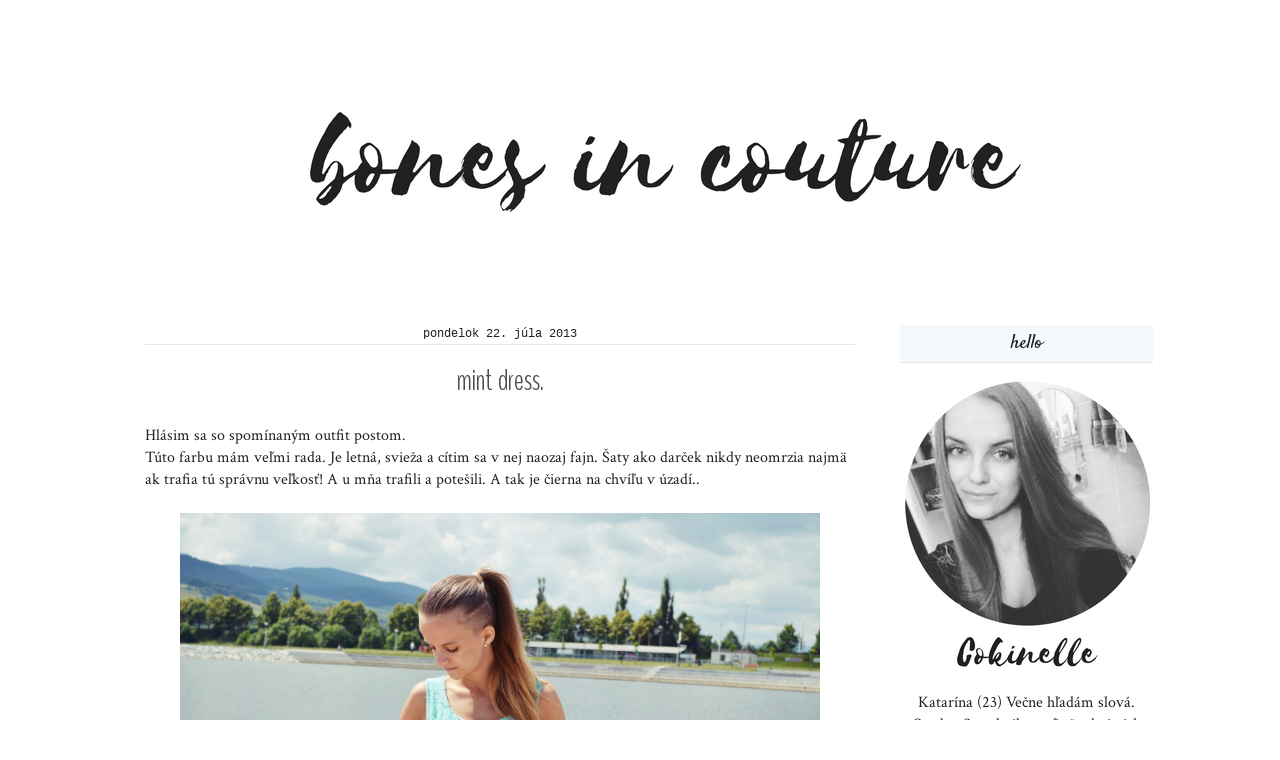

--- FILE ---
content_type: text/html; charset=UTF-8
request_url: https://bonesincouture.blogspot.com/2013/07/mint-dress.html?showComment=1374530569320
body_size: 21563
content:
<!DOCTYPE html>
<html class='v2' dir='ltr' xmlns='http://www.w3.org/1999/xhtml' xmlns:b='http://www.google.com/2005/gml/b' xmlns:data='http://www.google.com/2005/gml/data' xmlns:expr='http://www.google.com/2005/gml/expr'>
<link href="//fonts.googleapis.com/css?family=Nixie+One%7CJust+Another+Hand%7CPlayfair+Display%7COranienbaum%7CGentium+Basic%7CShadows+Into+Light%7CCinzel%7COld+Standard+TT%7CCourgette%7CSatisfy%7COpen+Sans+Condensed:300%7CBenchNine:300" rel="stylesheet" type="text/css">
<head>
<link href='https://www.blogger.com/static/v1/widgets/335934321-css_bundle_v2.css' rel='stylesheet' type='text/css'/>
<meta content='width=1100' name='viewport'/>
<meta content='text/html; charset=UTF-8' http-equiv='Content-Type'/>
<meta content='blogger' name='generator'/>
<link href='https://bonesincouture.blogspot.com/favicon.ico' rel='icon' type='image/x-icon'/>
<link href='http://bonesincouture.blogspot.com/2013/07/mint-dress.html' rel='canonical'/>
<link rel="alternate" type="application/atom+xml" title="BONES IN COUTURE - Atom" href="https://bonesincouture.blogspot.com/feeds/posts/default" />
<link rel="alternate" type="application/rss+xml" title="BONES IN COUTURE - RSS" href="https://bonesincouture.blogspot.com/feeds/posts/default?alt=rss" />
<link rel="service.post" type="application/atom+xml" title="BONES IN COUTURE - Atom" href="https://www.blogger.com/feeds/6629841427301879529/posts/default" />

<link rel="alternate" type="application/atom+xml" title="BONES IN COUTURE - Atom" href="https://bonesincouture.blogspot.com/feeds/4660354673427870611/comments/default" />
<!--Can't find substitution for tag [blog.ieCssRetrofitLinks]-->
<link href='https://blogger.googleusercontent.com/img/b/R29vZ2xl/AVvXsEjQkM86UIgI_Z8uXIfjWAVYsg_v-AKRRCa6K1YT2l7aI_swIX7ExOc2V2696KwDBhgUdczS-spu8M-_mXer4ujQRea0TeEvKX_Tf86PXKM3MqOu8uCeALjYuK63tLLRc_D92VX3P-nCrNwx/s1600/DSC_0049.JPG' rel='image_src'/>
<meta content='http://bonesincouture.blogspot.com/2013/07/mint-dress.html' property='og:url'/>
<meta content='mint dress.' property='og:title'/>
<meta content='Hlásim sa so spomínaným outfit postom.  Túto farbu mám veľmi rada. Je letná, svieža a cítim sa v nej naozaj fajn. Šaty ako darček nikdy neom...' property='og:description'/>
<meta content='https://blogger.googleusercontent.com/img/b/R29vZ2xl/AVvXsEjQkM86UIgI_Z8uXIfjWAVYsg_v-AKRRCa6K1YT2l7aI_swIX7ExOc2V2696KwDBhgUdczS-spu8M-_mXer4ujQRea0TeEvKX_Tf86PXKM3MqOu8uCeALjYuK63tLLRc_D92VX3P-nCrNwx/w1200-h630-p-k-no-nu/DSC_0049.JPG' property='og:image'/>
<title>BONES IN COUTURE: mint dress.</title>
<style type='text/css'>@font-face{font-family:'Allerta Stencil';font-style:normal;font-weight:400;font-display:swap;src:url(//fonts.gstatic.com/s/allertastencil/v24/HTx0L209KT-LmIE9N7OR6eiycOe1_Db29XP-vA.woff2)format('woff2');unicode-range:U+0000-00FF,U+0131,U+0152-0153,U+02BB-02BC,U+02C6,U+02DA,U+02DC,U+0304,U+0308,U+0329,U+2000-206F,U+20AC,U+2122,U+2191,U+2193,U+2212,U+2215,U+FEFF,U+FFFD;}@font-face{font-family:'Crimson Text';font-style:normal;font-weight:400;font-display:swap;src:url(//fonts.gstatic.com/s/crimsontext/v19/wlp2gwHKFkZgtmSR3NB0oRJfYAhTIfFd3IhG.woff2)format('woff2');unicode-range:U+0102-0103,U+0110-0111,U+0128-0129,U+0168-0169,U+01A0-01A1,U+01AF-01B0,U+0300-0301,U+0303-0304,U+0308-0309,U+0323,U+0329,U+1EA0-1EF9,U+20AB;}@font-face{font-family:'Crimson Text';font-style:normal;font-weight:400;font-display:swap;src:url(//fonts.gstatic.com/s/crimsontext/v19/wlp2gwHKFkZgtmSR3NB0oRJfYQhTIfFd3IhG.woff2)format('woff2');unicode-range:U+0100-02BA,U+02BD-02C5,U+02C7-02CC,U+02CE-02D7,U+02DD-02FF,U+0304,U+0308,U+0329,U+1D00-1DBF,U+1E00-1E9F,U+1EF2-1EFF,U+2020,U+20A0-20AB,U+20AD-20C0,U+2113,U+2C60-2C7F,U+A720-A7FF;}@font-face{font-family:'Crimson Text';font-style:normal;font-weight:400;font-display:swap;src:url(//fonts.gstatic.com/s/crimsontext/v19/wlp2gwHKFkZgtmSR3NB0oRJfbwhTIfFd3A.woff2)format('woff2');unicode-range:U+0000-00FF,U+0131,U+0152-0153,U+02BB-02BC,U+02C6,U+02DA,U+02DC,U+0304,U+0308,U+0329,U+2000-206F,U+20AC,U+2122,U+2191,U+2193,U+2212,U+2215,U+FEFF,U+FFFD;}</style>
<style id='page-skin-1' type='text/css'><!--
/*
-----------------------------------------------
Blogger Template Style
Name:     Ethereal
Designer: Jason Morrow
URL:      jasonmorrow.etsy.com
----------------------------------------------- */
/* Variable definitions
====================
<Variable name="keycolor" description="Main Color" type="color" default="#000000"/>
<Group description="Body Text" selector="body">
<Variable name="body.font" description="Font" type="font"
default="normal normal 13px Arial, Tahoma, Helvetica, FreeSans, sans-serif"/>
<Variable name="body.text.color" description="Text Color" type="color" default="#a1a1a1"/>
</Group>
<Group description="Background" selector=".body-fauxcolumns-outer">
<Variable name="body.background.color" description="Outer Background" type="color" default="#ffffff"/>
<Variable name="content.background.color" description="Main Background" type="color" default="#ffffff"/>
<Variable name="body.border.color" description="Border Color" type="color" default="#fb5e53"/>
</Group>
<Group description="Links" selector=".main-inner">
<Variable name="link.color" description="Link Color" type="color" default="#2198a6"/>
<Variable name="link.visited.color" description="Visited Color" type="color" default="#4d469c"/>
<Variable name="link.hover.color" description="Hover Color" type="color" default="#000000"/>
</Group>
<Group description="Blog Title" selector=".header h1">
<Variable name="header.font" description="Font" type="font"
default="normal normal 60px Times, 'Times New Roman', FreeSerif, serif"/>
<Variable name="header.text.color" description="Text Color" type="color" default="#ff8b8b"/>
</Group>
<Group description="Blog Description" selector=".header .description">
<Variable name="description.text.color" description="Description Color" type="color"
default="#666666"/>
</Group>
<Group description="Tabs Text" selector=".tabs-inner .widget li a">
<Variable name="tabs.font" description="Font" type="font"
default="normal normal 12px Arial, Tahoma, Helvetica, FreeSans, sans-serif"/>
<Variable name="tabs.selected.text.color" description="Selected Color" type="color" default="#ffffff"/>
<Variable name="tabs.text.color" description="Text Color" type="color" default="#222222"/>
</Group>
<Group description="Tabs Background" selector=".tabs-outer .PageList">
<Variable name="tabs.selected.background.color" description="Selected Color" type="color" default="#ffa183"/>
<Variable name="tabs.background.color" description="Background Color" type="color" default="#ffdfc7"/>
<Variable name="tabs.border.bevel.color" description="Bevel Color" type="color" default="#fb5e53"/>
</Group>
<Group description="Post Title" selector="h3.post-title, h4, h3.post-title a">
<Variable name="post.title.font" description="Font" type="font"
default="normal 30px BenchNine, sans-serif"/>
<Variable name="post.title.text.color" description="Text Color" type="color" default="#ffffff"/>
</Group>
<Group description="Gadget Title" selector="h2">
<Variable name="widget.title.font" description="Title Font" type="font"
default="normal bold 14px Arial, Tahoma, Helvetica, FreeSans, sans-serif"/>
<Variable name="widget.title.text.color" description="Text Color" type="color" default="#222222"/>
<Variable name="widget.title.border.bevel.color" description="Bevel Color" type="color" default="#ffffff"/>
</Group>
<Group description="Accents" selector=".main-inner .widget">
<Variable name="widget.alternate.text.color" description="Alternate Color" type="color" default="#a1a1a1"/>
<Variable name="widget.border.bevel.color" description="Bevel Color" type="color" default="#ffffff"/>
</Group>
<Variable name="body.background" description="Body Background" type="background"
color="#ffffff" default="$(color) none repeat-x scroll top left"/>
<Variable name="body.background.gradient" description="Body Gradient Cap" type="url"
default="none"/>
<Variable name="body.background.imageBorder" description="Body Image Border" type="url"
default="none"/>
<Variable name="body.background.imageBorder.position.left" description="Body Image Border Left" type="length"
default="0"/>
<Variable name="body.background.imageBorder.position.right" description="Body Image Border Right" type="length"
default="0"/>
<Variable name="header.background.gradient" description="Header Background Gradient" type="url" default="none"/>
<Variable name="content.background.gradient" description="Content Gradient" type="url" default="none"/>
<Variable name="link.decoration" description="Link Decoration" type="string" default="none"/>
<Variable name="link.visited.decoration" description="Link Visited Decoration" type="string" default="none"/>
<Variable name="link.hover.decoration" description="Link Hover Decoration" type="string" default="none"/>
<Variable name="widget.padding.top" description="Widget Padding Top" type="length" default="15px"/>
<Variable name="date.space" description="Date Space" type="length" default="15px"/>
<Variable name="post.first.padding.top" description="First Post Padding Top" type="length" default="0"/>
<Variable name="mobile.background.overlay" description="Mobile Background Overlay" type="string" default=""/>
<Variable name="mobile.background.size" description="Mobile Background Size" type="string" default="auto"/>
<Variable name="startSide" description="Side where text starts in blog language" type="automatic" default="left"/>
<Variable name="endSide" description="Side where text ends in blog language" type="automatic" default="right"/>
*/
/* Content
----------------------------------------------- */
body {
font: normal normal 16px Crimson Text;
color: #222222;
background: #ffffff url(//2.bp.blogspot.com/-7KdnOcIC99Y/WJCNqwXcHxI/AAAAAAAAD-4/MQeOA3ESerIxAcaff9qcyy8EK6JLCTH-QCK4B/s0/plainwhite.jpg) repeat scroll top left;
}
html body .content-outer {
min-width: 0;
max-width: 100%;
width: 100%;
}
a:link {
text-decoration: none;
color: #000000;
}
a:visited {
text-decoration: none;
color: #666666;
}
a:hover {
text-decoration: none;
color: #c2d8fa;
}
.main-inner {
padding-top: 15px;
}
.body-fauxcolumn-outer {
background: transparent none repeat-x scroll top center;
}
.content-fauxcolumns .fauxcolumn-inner {
background: #ffffff url(//www.blogblog.com/1kt/ethereal/white-fade.png) repeat-x scroll top left;
border-left: 1px solid #ffffff;
border-right: 1px solid #ffffff;
}
/* Flexible Background
----------------------------------------------- */
.content-fauxcolumn-outer .fauxborder-left {
width: 100%;
padding-left: 0;
margin-left: -0;
background-color: transparent;
background-image: none;
background-repeat: no-repeat;
background-position: left top;
}
.content-fauxcolumn-outer .fauxborder-right {
margin-right: -0;
width: 0;
background-color: transparent;
background-image: none;
background-repeat: no-repeat;
background-position: right top;
}
/* Columns
----------------------------------------------- */
.content-inner {
padding: 0;
}
/* Header
----------------------------------------------- */
.header-inner {
padding: 27px 0 3px;
}
.header-inner .section {
margin: 0 35px;
}
.Header h1 {
font: normal normal 60px Allerta Stencil;
color: #3d74a5;
}
.Header h1 a {
color: #3d74a5;
}
.Header .description {
font-size: 115%;
color: #666666;
}
.header-inner .Header .titlewrapper,
.header-inner .Header .descriptionwrapper {
padding-left: 0;
padding-right: 0;
margin-bottom: 0;
}
/* Tabs
----------------------------------------------- */
.tabs-outer {
position: relative;
background: transparent;
}
.tabs-cap-top, .tabs-cap-bottom {
position: absolute;
width: 100%;
}
.tabs-cap-bottom {
bottom: 0;
}
.tabs-inner {
padding: 0;
}
.tabs-inner .section {
margin: 0 35px;
}
*+html body .tabs-inner .widget li {
padding: 1px;
}
.PageList {
border-bottom: 1px solid #c2d8fa;
}
.tabs-inner .widget li.selected a,
.tabs-inner .widget li a:hover {
position: relative;
-moz-border-radius-topleft: 5px;
-moz-border-radius-topright: 5px;
-webkit-border-top-left-radius: 5px;
-webkit-border-top-right-radius: 5px;
-goog-ms-border-top-left-radius: 5px;
-goog-ms-border-top-right-radius: 5px;
border-top-left-radius: 5px;
border-top-right-radius: 5px;
background: #4eabff none ;
color: #a1a1a1;
}
.tabs-inner .widget li a {
display: inline-block;
margin: 0;
margin-right: 1px;
padding: .65em 1.5em;
font: normal normal 12px Arial, Tahoma, Helvetica, FreeSans, sans-serif;
color: #e5e5e5;
background-color: #c2d8fa;
-moz-border-radius-topleft: 5px;
-moz-border-radius-topright: 5px;
-webkit-border-top-left-radius: 5px;
-webkit-border-top-right-radius: 5px;
-goog-ms-border-top-left-radius: 5px;
-goog-ms-border-top-right-radius: 5px;
border-top-left-radius: 5px;
border-top-right-radius: 5px;
}
/* Headings
----------------------------------------------- */
h2 {
font: normal normal 20px Impact, sans-serif;
font-family: 'Satisfy', sans-serif;
font-color: #a1a1a1;
background-color: #f4fafc;
}
.section-columns h2, #section-columns h3, #sidebar-right-1 h2, #sidebar-left-1  {text-align: center;}
/* Widgets
----------------------------------------------- */
.main-inner .column-left-inner {
padding: 0 0 0 10px;
}
.main-inner .column-left-inner .section {
margin-right: 30px;
}
.main-inner .column-right-inner {
padding: 0 2px 0 0;
}
.main-inner .column-right-inner .section {
margin-left: 10px;
}
.main-inner .section {
padding: 0;
}
.main-inner .widget {
padding: 0 0 2px;
margin: 20px 0;
border-bottom: 1px solid #ffffff;
}
.main-inner .widget h2 {
margin: 0;
padding: .2em 0 .2em;
}
.footer-inner .widget h2 {
padding: 0 0 .2em;
}
.main-inner .widget h2 + div, .footer-inner .widget h2 + div {
padding-top: 15px;
}
.main-inner .widget .widget-content {
margin: 0;
padding: 15px 0 0;
}
.main-inner .widget ul, .main-inner .widget #ArchiveList ul.flat {
margin: -15px -15px -15px;
padding: 0;
list-style: none;
}
.main-inner .sidebar .widget h2 {
border-bottom: 1px solid #e5e5e5;
}
.main-inner .widget #ArchiveList {
margin: -15px 0 0;
}
.main-inner .widget ul li, .main-inner .widget #ArchiveList ul.flat li {
padding: .5em 15px;
text-indent: 0;
}
.main-inner .widget #ArchiveList ul li {
padding-top: .25em;
padding-bottom: .25em;
}
.main-inner .widget ul li:first-child, .main-inner .widget #ArchiveList ul.flat li:first-child {
border-top: none;
}
.main-inner .widget ul li:last-child, .main-inner .widget #ArchiveList ul.flat li:last-child {
border-bottom: none;
}
.main-inner .widget .post-body ul {
padding: 0 2.5em;
margin: .5em 0;
list-style: disc;
}
.main-inner .widget .post-body ul li {
padding: 0.25em 0;
margin-bottom: .25em;
color: #222222;
border: none;
}
.footer-inner .widget ul {
padding: 0;
list-style: none;
}
.widget .zippy {
color: #ffffff;
}
/* Posts
----------------------------------------------- */
.main.section {
margin: 0 20px;
}
body .main-inner .Blog {
padding: 0;
background-color: transparent;
border: none;
}
.main-inner .widget h2.date-header {
border-bottom: 1px solid #e5e5e5;
font-family: 'Courier', sansserif;
font-size: 12px;
text-align: center;
background-color: #ffffff;
}
.date-outer {
position: relative;
margin: 15px 0 20px;
}
.date-outer:first-child {
margin-top: 0;
}
.date-posts {
clear: both;
}
.post-outer, .inline-ad {
border-bottom: 1px solid #ffffff;
padding: 30px 0;
}
.post-outer {
padding-bottom: 10px;
}
.post-outer:first-child {
padding-top: 0;
border-top: none;
}
.post-outer:last-child, .inline-ad:last-child {
border-bottom: none;
}
.post-body img {
padding: 0px;
}
h3.post-title, h4 {
font: normal 30px BenchNine, sans-serif;
font-family: 'BenchNine', sans-serif;
color: #4e4e4e;
text-align: center;
}
h3.post-title a {
font: normal 30px BenchNine, sans-serif;
font-family: 'BenchNine', sans-serif;
color: #4e4e4e;
text-decoration: none;
}
h3.post-title a:hover {
color: #c2d8fa;
text-decoration: none;
}
.post-header {
margin: 0 0 1.5em;
}
.post-body {
line-height: 1.4;
}
.post-footer {
margin: 1.5em 0 0;
}
#blog-pager {
padding: 15px;
}
.blog-feeds, .post-feeds {
margin: 1em 0;
text-align: center;
}
.post-outer .comments {
margin-top: 2em;
}
/* Comments
----------------------------------------------- */
.comments .comments-content .icon.blog-author {
background-repeat: no-repeat;
background-image: url([data-uri]);
}
.comments .comments-content .loadmore a {
background: #ffffff url(//www.blogblog.com/1kt/ethereal/white-fade.png) repeat-x scroll top left;
}
.comments .comments-content .loadmore a {
border-top: 1px solid #e5e5e5;
border-bottom: 1px solid #e5e5e5;
}
.comments .comment-thread.inline-thread {
background: #ffffff url(//www.blogblog.com/1kt/ethereal/white-fade.png) repeat-x scroll top left;
}
.comments .continue {
border-top: 2px solid #e5e5e5;
}
/* Footer
----------------------------------------------- */
.footer-inner {
padding: 30px 0;
overflow: hidden;
}
/* Mobile
----------------------------------------------- */
body.mobile  {
background-size: auto
}
.mobile .body-fauxcolumn-outer {
background: ;
}
.mobile .content-fauxcolumns .fauxcolumn-inner {
opacity: 0.75;
}
.mobile .content-fauxcolumn-outer .fauxborder-right {
margin-right: 0;
}
.mobile-link-button {
background-color: #4eabff;
}
.mobile-link-button a:link, .mobile-link-button a:visited {
color: #a1a1a1;
}
.mobile-index-contents {
color: #ffffff;
}
.mobile .body-fauxcolumn-outer {
background-size: 100% auto;
}
.mobile .mobile-date-outer {
border-bottom: transparent;
}
.mobile .PageList {
border-bottom: none;
}
.mobile .tabs-inner .section {
margin: 0;
}
.mobile .tabs-inner .PageList .widget-content {
background: #4eabff none;
color: #a1a1a1;
}
.mobile .tabs-inner .PageList .widget-content .pagelist-arrow {
border-left: 1px solid #a1a1a1;
}
.mobile .footer-inner {
overflow: visible;
}
body.mobile .AdSense {
margin: 0 -10px;
}
.post-body img {
max-width: 700px;
height: auto;
}
.jump-link {
text-align: center ;
}
.jump-link a {
font-family: 'Satisfy';
font-size: 21px;
}.content-inner {
padding: 0;
}
--></style>
<style id='template-skin-1' type='text/css'><!--
body {
min-width: 1060px;
}
.content-outer, .content-fauxcolumn-outer, .region-inner {
min-width: 1060px;
max-width: 1060px;
_width: 1060px;
}
.main-inner .columns {
padding-left: 0px;
padding-right: 280px;
}
.main-inner .fauxcolumn-center-outer {
left: 0px;
right: 280px;
/* IE6 does not respect left and right together */
_width: expression(this.parentNode.offsetWidth -
parseInt("0px") -
parseInt("280px") + 'px');
}
.main-inner .fauxcolumn-left-outer {
width: 0px;
}
.main-inner .fauxcolumn-right-outer {
width: 280px;
}
.main-inner .column-left-outer {
width: 0px;
right: 100%;
margin-left: -0px;
}
.main-inner .column-right-outer {
width: 280px;
margin-right: -280px;
}
#layout {
min-width: 0;
}
#layout .content-outer {
min-width: 0;
width: 800px;
}
#layout .region-inner {
min-width: 0;
width: auto;
}
--></style>
<script>
cookieOptions = {
  msg: "Aj môj blog používa súbory cookie na poskytovanie služieb, prispôsobenie reklám a analýzu prenosov. Tieto informácie sa zdieľajú s Googlom. Čítaním Bones in Couture súhlasíte s používaním súborov cookie.",
  close: "Dobre",
  learn: "Viac informácií",
  link: "#"
};
</script>
<link href='https://www.blogger.com/dyn-css/authorization.css?targetBlogID=6629841427301879529&amp;zx=2004ddee-be07-487a-bc60-5640f40a6643' media='none' onload='if(media!=&#39;all&#39;)media=&#39;all&#39;' rel='stylesheet'/><noscript><link href='https://www.blogger.com/dyn-css/authorization.css?targetBlogID=6629841427301879529&amp;zx=2004ddee-be07-487a-bc60-5640f40a6643' rel='stylesheet'/></noscript>
<meta name='google-adsense-platform-account' content='ca-host-pub-1556223355139109'/>
<meta name='google-adsense-platform-domain' content='blogspot.com'/>

</head>
<body class='loading'>
<div class='navbar no-items section' id='navbar'>
</div>
<div class='body-fauxcolumns'>
<div class='fauxcolumn-outer body-fauxcolumn-outer'>
<div class='cap-top'>
<div class='cap-left'></div>
<div class='cap-right'></div>
</div>
<div class='fauxborder-left'>
<div class='fauxborder-right'></div>
<div class='fauxcolumn-inner'>
</div>
</div>
<div class='cap-bottom'>
<div class='cap-left'></div>
<div class='cap-right'></div>
</div>
</div>
</div>
<div class='content'>
<div class='content-fauxcolumns'>
<div class='fauxcolumn-outer content-fauxcolumn-outer'>
<div class='cap-top'>
<div class='cap-left'></div>
<div class='cap-right'></div>
</div>
<div class='fauxborder-left'>
<div class='fauxborder-right'></div>
<div class='fauxcolumn-inner'>
</div>
</div>
<div class='cap-bottom'>
<div class='cap-left'></div>
<div class='cap-right'></div>
</div>
</div>
</div>
<div class='content-outer'>
<div class='content-cap-top cap-top'>
<div class='cap-left'></div>
<div class='cap-right'></div>
</div>
<div class='fauxborder-left content-fauxborder-left'>
<div class='fauxborder-right content-fauxborder-right'></div>
<div class='content-inner'>
<header>
<div class='header-outer'>
<div class='header-cap-top cap-top'>
<div class='cap-left'></div>
<div class='cap-right'></div>
</div>
<div class='fauxborder-left header-fauxborder-left'>
<div class='fauxborder-right header-fauxborder-right'></div>
<div class='region-inner header-inner'>
<div class='header section' id='header'><div class='widget Header' data-version='1' id='Header1'>
<div id='header-inner'>
<a href='https://bonesincouture.blogspot.com/' style='display: block'>
<img alt='BONES IN COUTURE' height='250px; ' id='Header1_headerimg' src='https://blogger.googleusercontent.com/img/b/R29vZ2xl/AVvXsEhTvX7wghsetsf7u0GB5DYDcH24XU0fd0IBDKy2sIEH_lm0pZfIZqfzrDMAU_aDUlKBriM4ahjtAI8JtM6yM5PDFbQc7HxnB02M2QQ2Z-DkLoATUwAjJmBz2v_77W-WEsKgItgoz7YC1nYJ/s1600/bones+in+couture+%25284%2529.png' style='display: block' width='1040px; '/>
</a>
</div>
</div></div>
</div>
</div>
<div class='header-cap-bottom cap-bottom'>
<div class='cap-left'></div>
<div class='cap-right'></div>
</div>
</div>
</header>
<div class='tabs-outer'>
<div class='tabs-cap-top cap-top'>
<div class='cap-left'></div>
<div class='cap-right'></div>
</div>
<div class='fauxborder-left tabs-fauxborder-left'>
<div class='fauxborder-right tabs-fauxborder-right'></div>
<div class='region-inner tabs-inner'>
<div class='tabs no-items section' id='crosscol'></div>
<div class='tabs no-items section' id='crosscol-overflow'></div>
</div>
</div>
<div class='tabs-cap-bottom cap-bottom'>
<div class='cap-left'></div>
<div class='cap-right'></div>
</div>
</div>
<div class='main-outer'>
<div class='main-cap-top cap-top'>
<div class='cap-left'></div>
<div class='cap-right'></div>
</div>
<div class='fauxborder-left main-fauxborder-left'>
<div class='fauxborder-right main-fauxborder-right'></div>
<div class='region-inner main-inner'>
<div class='columns fauxcolumns'>
<div class='fauxcolumn-outer fauxcolumn-center-outer'>
<div class='cap-top'>
<div class='cap-left'></div>
<div class='cap-right'></div>
</div>
<div class='fauxborder-left'>
<div class='fauxborder-right'></div>
<div class='fauxcolumn-inner'>
</div>
</div>
<div class='cap-bottom'>
<div class='cap-left'></div>
<div class='cap-right'></div>
</div>
</div>
<div class='fauxcolumn-outer fauxcolumn-left-outer'>
<div class='cap-top'>
<div class='cap-left'></div>
<div class='cap-right'></div>
</div>
<div class='fauxborder-left'>
<div class='fauxborder-right'></div>
<div class='fauxcolumn-inner'>
</div>
</div>
<div class='cap-bottom'>
<div class='cap-left'></div>
<div class='cap-right'></div>
</div>
</div>
<div class='fauxcolumn-outer fauxcolumn-right-outer'>
<div class='cap-top'>
<div class='cap-left'></div>
<div class='cap-right'></div>
</div>
<div class='fauxborder-left'>
<div class='fauxborder-right'></div>
<div class='fauxcolumn-inner'>
</div>
</div>
<div class='cap-bottom'>
<div class='cap-left'></div>
<div class='cap-right'></div>
</div>
</div>
<!-- corrects IE6 width calculation -->
<div class='columns-inner'>
<div class='column-center-outer'>
<div class='column-center-inner'>
<div class='main section' id='main'><div class='widget Blog' data-version='1' id='Blog1'>
<div class='blog-posts hfeed'>

          <div class="date-outer">
        
<h2 class='date-header'><span>pondelok 22. júla 2013</span></h2>

          <div class="date-posts">
        
<div class='post-outer'>
<div class='post hentry' itemprop='blogPost' itemscope='itemscope' itemtype='http://schema.org/BlogPosting'>
<meta content='https://blogger.googleusercontent.com/img/b/R29vZ2xl/AVvXsEjQkM86UIgI_Z8uXIfjWAVYsg_v-AKRRCa6K1YT2l7aI_swIX7ExOc2V2696KwDBhgUdczS-spu8M-_mXer4ujQRea0TeEvKX_Tf86PXKM3MqOu8uCeALjYuK63tLLRc_D92VX3P-nCrNwx/s1600/DSC_0049.JPG' itemprop='image_url'/>
<meta content='6629841427301879529' itemprop='blogId'/>
<meta content='4660354673427870611' itemprop='postId'/>
<a name='4660354673427870611'></a>
<h3 class='post-title entry-title' itemprop='name'>
mint dress.
</h3>
<div class='post-header'>
<div class='post-header-line-1'></div>
</div>
<div class='post-body entry-content' id='post-body-4660354673427870611' itemprop='description articleBody'>
Hlásim sa so spomínaným outfit postom.<br />
Túto farbu mám veľmi rada. Je letná, svieža a cítim sa v nej naozaj fajn. Šaty ako darček nikdy neomrzia najmä ak trafia tú správnu veľkosť! A u mňa trafili a potešili. A tak je čierna na chvíľu v úzadí..<br />
<br />
<div class="separator" style="clear: both; text-align: center;">
<a href="https://blogger.googleusercontent.com/img/b/R29vZ2xl/AVvXsEjQkM86UIgI_Z8uXIfjWAVYsg_v-AKRRCa6K1YT2l7aI_swIX7ExOc2V2696KwDBhgUdczS-spu8M-_mXer4ujQRea0TeEvKX_Tf86PXKM3MqOu8uCeALjYuK63tLLRc_D92VX3P-nCrNwx/s1600/DSC_0049.JPG" imageanchor="1" style="margin-left: 1em; margin-right: 1em;"><img border="0" height="422" src="https://blogger.googleusercontent.com/img/b/R29vZ2xl/AVvXsEjQkM86UIgI_Z8uXIfjWAVYsg_v-AKRRCa6K1YT2l7aI_swIX7ExOc2V2696KwDBhgUdczS-spu8M-_mXer4ujQRea0TeEvKX_Tf86PXKM3MqOu8uCeALjYuK63tLLRc_D92VX3P-nCrNwx/s1600/DSC_0049.JPG" width="640" /></a></div>
<div class="separator" style="clear: both; text-align: center;">
<a href="https://blogger.googleusercontent.com/img/b/R29vZ2xl/AVvXsEhfqbWsIDMRSJNim1nZjl0ShWqIqKLdId_q8xdKov-rgo3mGo17rpZDfYPYsVFc-O63UDoCgcbxsy6wz7eTrUURqntt1gvAhmdaMH_F5QrBw9stY4YQ84UYCLBa79NN-hZU-yzO4YjuSfU1/s1600/DSC_0072.JPG" imageanchor="1" style="margin-left: 1em; margin-right: 1em;"><img border="0" height="422" src="https://blogger.googleusercontent.com/img/b/R29vZ2xl/AVvXsEhfqbWsIDMRSJNim1nZjl0ShWqIqKLdId_q8xdKov-rgo3mGo17rpZDfYPYsVFc-O63UDoCgcbxsy6wz7eTrUURqntt1gvAhmdaMH_F5QrBw9stY4YQ84UYCLBa79NN-hZU-yzO4YjuSfU1/s1600/DSC_0072.JPG" width="640" /></a></div>
<div class="separator" style="clear: both; text-align: center;">
<a href="https://blogger.googleusercontent.com/img/b/R29vZ2xl/AVvXsEjPtCoQcplx_pFTuKkhu7lyINcehBOe21haeh-7E0F0p-_vo9I4ZWRNdmBpsXU6nWtSyLNWidEWbhCskeKMgUWwa3agk7lGiCG0FLeNCvnO1q_Kjm-KD9oxGWeEYXwUczHeX7VuG0iqo6Dq/s1600/DSC_0064.JPG" imageanchor="1" style="margin-left: 1em; margin-right: 1em;"><img border="0" height="422" src="https://blogger.googleusercontent.com/img/b/R29vZ2xl/AVvXsEjPtCoQcplx_pFTuKkhu7lyINcehBOe21haeh-7E0F0p-_vo9I4ZWRNdmBpsXU6nWtSyLNWidEWbhCskeKMgUWwa3agk7lGiCG0FLeNCvnO1q_Kjm-KD9oxGWeEYXwUczHeX7VuG0iqo6Dq/s1600/DSC_0064.JPG" width="640" /></a></div>
<div class="separator" style="clear: both; text-align: center;">
<a href="https://blogger.googleusercontent.com/img/b/R29vZ2xl/AVvXsEjf0vSgEfURhxSmGIb7Iw-r0AdQZ_yEBz97Y-cppPGc3YyAd0rnKsxRi79kspajC2tONu-0QmeA27NqidtMwosXn9xfKr9VbqerAGuN0l5NG3-jAiepdWVQ8sMHsY4n6ulKPD4_R_8t17Fw/s1600/DSC_0050.JPG" imageanchor="1" style="margin-left: 1em; margin-right: 1em;"><img border="0" height="422" src="https://blogger.googleusercontent.com/img/b/R29vZ2xl/AVvXsEjf0vSgEfURhxSmGIb7Iw-r0AdQZ_yEBz97Y-cppPGc3YyAd0rnKsxRi79kspajC2tONu-0QmeA27NqidtMwosXn9xfKr9VbqerAGuN0l5NG3-jAiepdWVQ8sMHsY4n6ulKPD4_R_8t17Fw/s1600/DSC_0050.JPG" width="640" /></a></div>
<div class="separator" style="clear: both; text-align: center;">
<a href="https://blogger.googleusercontent.com/img/b/R29vZ2xl/AVvXsEjYMNZs-LgQBvh7sQi7jNgmaBmBDMGh9IVqNCUbxn2ARlnHCcbo_CjT-DUyyBWW4e5CxzZR0WQFRTWPCPJ-LOv6XK3VO_WEMZJf7k4KMj32z9ossI3K090qijkskeBrSwnoVQ6cpyDPHil1/s1600/DSC_0081.JPG" imageanchor="1" style="margin-left: 1em; margin-right: 1em;"><img border="0" height="422" src="https://blogger.googleusercontent.com/img/b/R29vZ2xl/AVvXsEjYMNZs-LgQBvh7sQi7jNgmaBmBDMGh9IVqNCUbxn2ARlnHCcbo_CjT-DUyyBWW4e5CxzZR0WQFRTWPCPJ-LOv6XK3VO_WEMZJf7k4KMj32z9ossI3K090qijkskeBrSwnoVQ6cpyDPHil1/s1600/DSC_0081.JPG" width="640" /></a></div>
<div class="separator" style="clear: both; text-align: center;">
<a href="https://blogger.googleusercontent.com/img/b/R29vZ2xl/AVvXsEhUM97kNOdr4NOAPClZqBOs2RCUbTzeUucr1ElBNtujnhgGBD207ledrmTgCFE31cZMzSZmlgd-BeIyBMjsgaDDXvhqSsjtp1piP8ZdEqCRq-vqPs7n09znwfX6YRIh1LiqgInMynbuMgbF/s1600/DSC_0053.JPG" imageanchor="1" style="margin-left: 1em; margin-right: 1em;"><img border="0" height="422" src="https://blogger.googleusercontent.com/img/b/R29vZ2xl/AVvXsEhUM97kNOdr4NOAPClZqBOs2RCUbTzeUucr1ElBNtujnhgGBD207ledrmTgCFE31cZMzSZmlgd-BeIyBMjsgaDDXvhqSsjtp1piP8ZdEqCRq-vqPs7n09znwfX6YRIh1LiqgInMynbuMgbF/s1600/DSC_0053.JPG" width="640" /></a></div>
<div class="separator" style="clear: both; text-align: center;">
</div>
<div class="separator" style="clear: both; text-align: center;">
</div>
<div class="separator" style="clear: both; text-align: center;">
<a href="https://blogger.googleusercontent.com/img/b/R29vZ2xl/AVvXsEjKcUnXcTAE2HqgrcfzDGm7rWrN5SqavHaa9QjzP2Tvo9ggZaFsHFTFPZxltKWj9VZPXRbhZYzaF2ZK0owXNv1gq-91GL1zo70KonFxPkxVZAiaH96N8lS9Y6GnQ2HPpfVAk5urm3503qqr/s1600/DSC_0075.JPG" imageanchor="1" style="margin-left: 1em; margin-right: 1em;"><img border="0" height="422" src="https://blogger.googleusercontent.com/img/b/R29vZ2xl/AVvXsEjKcUnXcTAE2HqgrcfzDGm7rWrN5SqavHaa9QjzP2Tvo9ggZaFsHFTFPZxltKWj9VZPXRbhZYzaF2ZK0owXNv1gq-91GL1zo70KonFxPkxVZAiaH96N8lS9Y6GnQ2HPpfVAk5urm3503qqr/s1600/DSC_0075.JPG" width="640" /></a></div>
<br />
<span style="color: #999999;"><i><b>EN: </b>Hello! I&#180;m here with outfit post. I love this colour, so I was really happy when I got these dress as a gift. I feel very comfortable in it and I think that it&#180;s great choice for summer! What do you think?</i></span><br />
<br />
<br />
<div style='clear: both;'></div>
</div>
<div class='post-footer'>
<div class='post-footer-line post-footer-line-1'><span class='post-author vcard'>
</span>
<span class='post-timestamp'>
</span>
<span class='post-comment-link'>
</span>
<span class='post-icons'>
</span>
<div class='post-share-buttons goog-inline-block'>
</div>
</div>
<div class='post-footer-line post-footer-line-2'></div>
<div class='post-footer-line post-footer-line-3'></div>
</div>
</div>
<div class='comments' id='comments'>
<a name='comments'></a>
<h4>24 komentárov:</h4>
<div class='comments-content'>
<script async='async' src='' type='text/javascript'></script>
<script type='text/javascript'>
    (function() {
      var items = null;
      var msgs = null;
      var config = {};

// <![CDATA[
      var cursor = null;
      if (items && items.length > 0) {
        cursor = parseInt(items[items.length - 1].timestamp) + 1;
      }

      var bodyFromEntry = function(entry) {
        var text = (entry &&
                    ((entry.content && entry.content.$t) ||
                     (entry.summary && entry.summary.$t))) ||
            '';
        if (entry && entry.gd$extendedProperty) {
          for (var k in entry.gd$extendedProperty) {
            if (entry.gd$extendedProperty[k].name == 'blogger.contentRemoved') {
              return '<span class="deleted-comment">' + text + '</span>';
            }
          }
        }
        return text;
      }

      var parse = function(data) {
        cursor = null;
        var comments = [];
        if (data && data.feed && data.feed.entry) {
          for (var i = 0, entry; entry = data.feed.entry[i]; i++) {
            var comment = {};
            // comment ID, parsed out of the original id format
            var id = /blog-(\d+).post-(\d+)/.exec(entry.id.$t);
            comment.id = id ? id[2] : null;
            comment.body = bodyFromEntry(entry);
            comment.timestamp = Date.parse(entry.published.$t) + '';
            if (entry.author && entry.author.constructor === Array) {
              var auth = entry.author[0];
              if (auth) {
                comment.author = {
                  name: (auth.name ? auth.name.$t : undefined),
                  profileUrl: (auth.uri ? auth.uri.$t : undefined),
                  avatarUrl: (auth.gd$image ? auth.gd$image.src : undefined)
                };
              }
            }
            if (entry.link) {
              if (entry.link[2]) {
                comment.link = comment.permalink = entry.link[2].href;
              }
              if (entry.link[3]) {
                var pid = /.*comments\/default\/(\d+)\?.*/.exec(entry.link[3].href);
                if (pid && pid[1]) {
                  comment.parentId = pid[1];
                }
              }
            }
            comment.deleteclass = 'item-control blog-admin';
            if (entry.gd$extendedProperty) {
              for (var k in entry.gd$extendedProperty) {
                if (entry.gd$extendedProperty[k].name == 'blogger.itemClass') {
                  comment.deleteclass += ' ' + entry.gd$extendedProperty[k].value;
                } else if (entry.gd$extendedProperty[k].name == 'blogger.displayTime') {
                  comment.displayTime = entry.gd$extendedProperty[k].value;
                }
              }
            }
            comments.push(comment);
          }
        }
        return comments;
      };

      var paginator = function(callback) {
        if (hasMore()) {
          var url = config.feed + '?alt=json&v=2&orderby=published&reverse=false&max-results=50';
          if (cursor) {
            url += '&published-min=' + new Date(cursor).toISOString();
          }
          window.bloggercomments = function(data) {
            var parsed = parse(data);
            cursor = parsed.length < 50 ? null
                : parseInt(parsed[parsed.length - 1].timestamp) + 1
            callback(parsed);
            window.bloggercomments = null;
          }
          url += '&callback=bloggercomments';
          var script = document.createElement('script');
          script.type = 'text/javascript';
          script.src = url;
          document.getElementsByTagName('head')[0].appendChild(script);
        }
      };
      var hasMore = function() {
        return !!cursor;
      };
      var getMeta = function(key, comment) {
        if ('iswriter' == key) {
          var matches = !!comment.author
              && comment.author.name == config.authorName
              && comment.author.profileUrl == config.authorUrl;
          return matches ? 'true' : '';
        } else if ('deletelink' == key) {
          return config.baseUri + '/comment/delete/'
               + config.blogId + '/' + comment.id;
        } else if ('deleteclass' == key) {
          return comment.deleteclass;
        }
        return '';
      };

      var replybox = null;
      var replyUrlParts = null;
      var replyParent = undefined;

      var onReply = function(commentId, domId) {
        if (replybox == null) {
          // lazily cache replybox, and adjust to suit this style:
          replybox = document.getElementById('comment-editor');
          if (replybox != null) {
            replybox.height = '250px';
            replybox.style.display = 'block';
            replyUrlParts = replybox.src.split('#');
          }
        }
        if (replybox && (commentId !== replyParent)) {
          replybox.src = '';
          document.getElementById(domId).insertBefore(replybox, null);
          replybox.src = replyUrlParts[0]
              + (commentId ? '&parentID=' + commentId : '')
              + '#' + replyUrlParts[1];
          replyParent = commentId;
        }
      };

      var hash = (window.location.hash || '#').substring(1);
      var startThread, targetComment;
      if (/^comment-form_/.test(hash)) {
        startThread = hash.substring('comment-form_'.length);
      } else if (/^c[0-9]+$/.test(hash)) {
        targetComment = hash.substring(1);
      }

      // Configure commenting API:
      var configJso = {
        'maxDepth': config.maxThreadDepth
      };
      var provider = {
        'id': config.postId,
        'data': items,
        'loadNext': paginator,
        'hasMore': hasMore,
        'getMeta': getMeta,
        'onReply': onReply,
        'rendered': true,
        'initComment': targetComment,
        'initReplyThread': startThread,
        'config': configJso,
        'messages': msgs
      };

      var render = function() {
        if (window.goog && window.goog.comments) {
          var holder = document.getElementById('comment-holder');
          window.goog.comments.render(holder, provider);
        }
      };

      // render now, or queue to render when library loads:
      if (window.goog && window.goog.comments) {
        render();
      } else {
        window.goog = window.goog || {};
        window.goog.comments = window.goog.comments || {};
        window.goog.comments.loadQueue = window.goog.comments.loadQueue || [];
        window.goog.comments.loadQueue.push(render);
      }
    })();
// ]]>
  </script>
<div id='comment-holder'>
<div class="comment-thread toplevel-thread"><ol id="top-ra"><li class="comment" id="c7899346648591391282"><div class="avatar-image-container"><img src="//www.blogger.com/img/blogger_logo_round_35.png" alt=""/></div><div class="comment-block"><div class="comment-header"><cite class="user"><a href="https://www.blogger.com/profile/04550787259211061184" rel="nofollow">Kristýna Mládková</a></cite><span class="icon user "></span><span class="datetime secondary-text"><a rel="nofollow" href="https://bonesincouture.blogspot.com/2013/07/mint-dress.html?showComment=1374515723648#c7899346648591391282">22. júla 2013 o 19:55</a></span></div><p class="comment-content">Úžasné šaty, moc ti to sluší :)</p><span class="comment-actions secondary-text"><a class="comment-reply" target="_self" data-comment-id="7899346648591391282">Odpovedať</a><span class="item-control blog-admin blog-admin pid-185080981"><a target="_self" href="https://www.blogger.com/comment/delete/6629841427301879529/7899346648591391282">Odstrániť</a></span></span></div><div class="comment-replies"><div id="c7899346648591391282-rt" class="comment-thread inline-thread hidden"><span class="thread-toggle thread-expanded"><span class="thread-arrow"></span><span class="thread-count"><a target="_self">Odpovede</a></span></span><ol id="c7899346648591391282-ra" class="thread-chrome thread-expanded"><div></div><div id="c7899346648591391282-continue" class="continue"><a class="comment-reply" target="_self" data-comment-id="7899346648591391282">Odpovedať</a></div></ol></div></div><div class="comment-replybox-single" id="c7899346648591391282-ce"></div></li><li class="comment" id="c6430636518264419036"><div class="avatar-image-container"><img src="//3.bp.blogspot.com/-zr2575n3eaY/Upwqr6EVOKI/AAAAAAAAB8Y/tEYZgY7LBbg/s35/lebkoun.jpg" alt=""/></div><div class="comment-block"><div class="comment-header"><cite class="user"><a href="https://www.blogger.com/profile/03463727138771773712" rel="nofollow">Netty</a></cite><span class="icon user "></span><span class="datetime secondary-text"><a rel="nofollow" href="https://bonesincouture.blogspot.com/2013/07/mint-dress.html?showComment=1374516623544#c6430636518264419036">22. júla 2013 o 20:10</a></span></div><p class="comment-content">Ten undercut:3</p><span class="comment-actions secondary-text"><a class="comment-reply" target="_self" data-comment-id="6430636518264419036">Odpovedať</a><span class="item-control blog-admin blog-admin pid-585840447"><a target="_self" href="https://www.blogger.com/comment/delete/6629841427301879529/6430636518264419036">Odstrániť</a></span></span></div><div class="comment-replies"><div id="c6430636518264419036-rt" class="comment-thread inline-thread hidden"><span class="thread-toggle thread-expanded"><span class="thread-arrow"></span><span class="thread-count"><a target="_self">Odpovede</a></span></span><ol id="c6430636518264419036-ra" class="thread-chrome thread-expanded"><div></div><div id="c6430636518264419036-continue" class="continue"><a class="comment-reply" target="_self" data-comment-id="6430636518264419036">Odpovedať</a></div></ol></div></div><div class="comment-replybox-single" id="c6430636518264419036-ce"></div></li><li class="comment" id="c1960048620564250109"><div class="avatar-image-container"><img src="//blogger.googleusercontent.com/img/b/R29vZ2xl/AVvXsEhmd0yCvk_RSIGTKU7yxAm3ECntggDaB6jFrcRev6NHH3V8or6a3czGZKhlJ1HdaxveVhzL6uI0vrn03oT61GOL8g9OI99bLIFay70AmTgPzfx_E11-pb8KRLab2JgDY3g/s45-c/D3830F49-CFFE-4B3F-8A15-A1C3D6ECE7A4_1_101_a.jpeg" alt=""/></div><div class="comment-block"><div class="comment-header"><cite class="user"><a href="https://www.blogger.com/profile/05740684751750532846" rel="nofollow">Vivi</a></cite><span class="icon user "></span><span class="datetime secondary-text"><a rel="nofollow" href="https://bonesincouture.blogspot.com/2013/07/mint-dress.html?showComment=1374522560639#c1960048620564250109">22. júla 2013 o 21:49</a></span></div><p class="comment-content">Koukala jsem na tvoje fotky asi dvě minuty jako omámená. Geniální, letní úžas a nádhera! ;-)<br><a href="http://www.vintageblog.cz/" rel="nofollow">Vivi</a> </p><span class="comment-actions secondary-text"><a class="comment-reply" target="_self" data-comment-id="1960048620564250109">Odpovedať</a><span class="item-control blog-admin blog-admin pid-622749565"><a target="_self" href="https://www.blogger.com/comment/delete/6629841427301879529/1960048620564250109">Odstrániť</a></span></span></div><div class="comment-replies"><div id="c1960048620564250109-rt" class="comment-thread inline-thread hidden"><span class="thread-toggle thread-expanded"><span class="thread-arrow"></span><span class="thread-count"><a target="_self">Odpovede</a></span></span><ol id="c1960048620564250109-ra" class="thread-chrome thread-expanded"><div></div><div id="c1960048620564250109-continue" class="continue"><a class="comment-reply" target="_self" data-comment-id="1960048620564250109">Odpovedať</a></div></ol></div></div><div class="comment-replybox-single" id="c1960048620564250109-ce"></div></li><li class="comment" id="c6705272441085878087"><div class="avatar-image-container"><img src="//blogger.googleusercontent.com/img/b/R29vZ2xl/AVvXsEhS7zMGXh_1H3B7IwwwYHPkKnWW1KL3GbuDJ2SXOn3sS3yy8PESFKmMH-mglyENDRWyTnX-tDb8boYCIGPLyjd64k93HIqTWU8SsJsrEmSpPS-aVQVTFq5DDckkS2vCkQ/s45-c/spring.png" alt=""/></div><div class="comment-block"><div class="comment-header"><cite class="user"><a href="https://www.blogger.com/profile/00691177107210595214" rel="nofollow">cara mia</a></cite><span class="icon user "></span><span class="datetime secondary-text"><a rel="nofollow" href="https://bonesincouture.blogspot.com/2013/07/mint-dress.html?showComment=1374530093962#c6705272441085878087">22. júla 2013 o 23:54</a></span></div><p class="comment-content">dobre fotky, ten zlatý opasok je k tomu super.:)</p><span class="comment-actions secondary-text"><a class="comment-reply" target="_self" data-comment-id="6705272441085878087">Odpovedať</a><span class="item-control blog-admin blog-admin pid-1501485017"><a target="_self" href="https://www.blogger.com/comment/delete/6629841427301879529/6705272441085878087">Odstrániť</a></span></span></div><div class="comment-replies"><div id="c6705272441085878087-rt" class="comment-thread inline-thread hidden"><span class="thread-toggle thread-expanded"><span class="thread-arrow"></span><span class="thread-count"><a target="_self">Odpovede</a></span></span><ol id="c6705272441085878087-ra" class="thread-chrome thread-expanded"><div></div><div id="c6705272441085878087-continue" class="continue"><a class="comment-reply" target="_self" data-comment-id="6705272441085878087">Odpovedať</a></div></ol></div></div><div class="comment-replybox-single" id="c6705272441085878087-ce"></div></li><li class="comment" id="c6170690186541356307"><div class="avatar-image-container"><img src="//www.blogger.com/img/blogger_logo_round_35.png" alt=""/></div><div class="comment-block"><div class="comment-header"><cite class="user"><a href="https://www.blogger.com/profile/14915602948603488636" rel="nofollow">Unknown</a></cite><span class="icon user "></span><span class="datetime secondary-text"><a rel="nofollow" href="https://bonesincouture.blogspot.com/2013/07/mint-dress.html?showComment=1374530569320#c6170690186541356307">23. júla 2013 o 0:02</a></span></div><p class="comment-content">Wáu, tak ty šaty jsou parádní! Moc ti to šluší :)<br>K&amp;M<br>c0ffeeparadise.blogspot.com</p><span class="comment-actions secondary-text"><a class="comment-reply" target="_self" data-comment-id="6170690186541356307">Odpovedať</a><span class="item-control blog-admin blog-admin pid-831287646"><a target="_self" href="https://www.blogger.com/comment/delete/6629841427301879529/6170690186541356307">Odstrániť</a></span></span></div><div class="comment-replies"><div id="c6170690186541356307-rt" class="comment-thread inline-thread hidden"><span class="thread-toggle thread-expanded"><span class="thread-arrow"></span><span class="thread-count"><a target="_self">Odpovede</a></span></span><ol id="c6170690186541356307-ra" class="thread-chrome thread-expanded"><div></div><div id="c6170690186541356307-continue" class="continue"><a class="comment-reply" target="_self" data-comment-id="6170690186541356307">Odpovedať</a></div></ol></div></div><div class="comment-replybox-single" id="c6170690186541356307-ce"></div></li><li class="comment" id="c2488077427828742093"><div class="avatar-image-container"><img src="//blogger.googleusercontent.com/img/b/R29vZ2xl/AVvXsEhg-hLqMqllMEPJ1rk1kdH_FVFYon7XC67Br1jJ1UFhFOYMxpMCuuLwvporR68pVV3kIg0xxw7trsPCzHXxzvG1VarV_w8tqykhMe84x7cHneml8lmjr_3hbVHf-nyJyQ/s45-c/IMG_20170128_200901.jpg" alt=""/></div><div class="comment-block"><div class="comment-header"><cite class="user"><a href="https://www.blogger.com/profile/15612141146510787638" rel="nofollow">Czech Blondýn</a></cite><span class="icon user "></span><span class="datetime secondary-text"><a rel="nofollow" href="https://bonesincouture.blogspot.com/2013/07/mint-dress.html?showComment=1374563552769#c2488077427828742093">23. júla 2013 o 9:12</a></span></div><p class="comment-content">Krásné šaty, sluší ti to. Stávám se tvým novým čtenářem, supr blog :)</p><span class="comment-actions secondary-text"><a class="comment-reply" target="_self" data-comment-id="2488077427828742093">Odpovedať</a><span class="item-control blog-admin blog-admin pid-692054003"><a target="_self" href="https://www.blogger.com/comment/delete/6629841427301879529/2488077427828742093">Odstrániť</a></span></span></div><div class="comment-replies"><div id="c2488077427828742093-rt" class="comment-thread inline-thread"><span class="thread-toggle thread-expanded"><span class="thread-arrow"></span><span class="thread-count"><a target="_self">Odpovede</a></span></span><ol id="c2488077427828742093-ra" class="thread-chrome thread-expanded"><div><li class="comment" id="c5323320197318547251"><div class="avatar-image-container"><img src="//blogger.googleusercontent.com/img/b/R29vZ2xl/AVvXsEicFyVOKoaXmVp8Rld9A-2Fw2jK5ACodrYDco-q0xPK4_-qaRGjLHQeevY9U4Cx39Z12i5QYzTyCC7-TLMcKWDSXfBktQZulb0qpkrlp41NVtDeEy06PuoTWRYeL3cXcg/s45-c/16230565_1891218564447951_4714997020031451136_n.jpg" alt=""/></div><div class="comment-block"><div class="comment-header"><cite class="user"><a href="https://www.blogger.com/profile/11893991078654699676" rel="nofollow">Cokinelle</a></cite><span class="icon user blog-author"></span><span class="datetime secondary-text"><a rel="nofollow" href="https://bonesincouture.blogspot.com/2013/07/mint-dress.html?showComment=1374568825856#c5323320197318547251">23. júla 2013 o 10:40</a></span></div><p class="comment-content">ďakujem! :) potešilo veľmi.</p><span class="comment-actions secondary-text"><span class="item-control blog-admin blog-admin pid-1588304595"><a target="_self" href="https://www.blogger.com/comment/delete/6629841427301879529/5323320197318547251">Odstrániť</a></span></span></div><div class="comment-replies"><div id="c5323320197318547251-rt" class="comment-thread inline-thread hidden"><span class="thread-toggle thread-expanded"><span class="thread-arrow"></span><span class="thread-count"><a target="_self">Odpovede</a></span></span><ol id="c5323320197318547251-ra" class="thread-chrome thread-expanded"><div></div><div id="c5323320197318547251-continue" class="continue"><a class="comment-reply" target="_self" data-comment-id="5323320197318547251">Odpovedať</a></div></ol></div></div><div class="comment-replybox-single" id="c5323320197318547251-ce"></div></li></div><div id="c2488077427828742093-continue" class="continue"><a class="comment-reply" target="_self" data-comment-id="2488077427828742093">Odpovedať</a></div></ol></div></div><div class="comment-replybox-single" id="c2488077427828742093-ce"></div></li><li class="comment" id="c7817943522785419024"><div class="avatar-image-container"><img src="//blogger.googleusercontent.com/img/b/R29vZ2xl/AVvXsEizMAhQ3wvOVPjamndFR3cnZDJqLuFipxZeay13bq1Uj1KlwW5EGJ4vHov2BpT3E2Amtlrw_9dwWBkVn2jwIS9Gh3Se4jgBOUgh8pqxssg_UOxNM-m1dgZVshoLBAUmuQ/s45-c/*" alt=""/></div><div class="comment-block"><div class="comment-header"><cite class="user"><a href="https://www.blogger.com/profile/11601101692563135410" rel="nofollow">Bella</a></cite><span class="icon user "></span><span class="datetime secondary-text"><a rel="nofollow" href="https://bonesincouture.blogspot.com/2013/07/mint-dress.html?showComment=1374577045605#c7817943522785419024">23. júla 2013 o 12:57</a></span></div><p class="comment-content">Krásná barva, moc Ti sluší!<br><br><a href="http://www.worldbybella.blogspot.com" rel="nofollow">VELKÁ giveaway</a><br><br></p><span class="comment-actions secondary-text"><a class="comment-reply" target="_self" data-comment-id="7817943522785419024">Odpovedať</a><span class="item-control blog-admin blog-admin pid-1270276407"><a target="_self" href="https://www.blogger.com/comment/delete/6629841427301879529/7817943522785419024">Odstrániť</a></span></span></div><div class="comment-replies"><div id="c7817943522785419024-rt" class="comment-thread inline-thread hidden"><span class="thread-toggle thread-expanded"><span class="thread-arrow"></span><span class="thread-count"><a target="_self">Odpovede</a></span></span><ol id="c7817943522785419024-ra" class="thread-chrome thread-expanded"><div></div><div id="c7817943522785419024-continue" class="continue"><a class="comment-reply" target="_self" data-comment-id="7817943522785419024">Odpovedať</a></div></ol></div></div><div class="comment-replybox-single" id="c7817943522785419024-ce"></div></li><li class="comment" id="c6321372800923047212"><div class="avatar-image-container"><img src="//www.blogger.com/img/blogger_logo_round_35.png" alt=""/></div><div class="comment-block"><div class="comment-header"><cite class="user"><a href="https://www.blogger.com/profile/06296666844896435511" rel="nofollow">Andrea</a></cite><span class="icon user "></span><span class="datetime secondary-text"><a rel="nofollow" href="https://bonesincouture.blogspot.com/2013/07/mint-dress.html?showComment=1374584680101#c6321372800923047212">23. júla 2013 o 15:04</a></span></div><p class="comment-content">Tie šaty sú užasné!!! Majú nádhernú farbu :o) A krásne fotky! :)<br>http://nalensworld.blogspot.sk/</p><span class="comment-actions secondary-text"><a class="comment-reply" target="_self" data-comment-id="6321372800923047212">Odpovedať</a><span class="item-control blog-admin blog-admin pid-1829123617"><a target="_self" href="https://www.blogger.com/comment/delete/6629841427301879529/6321372800923047212">Odstrániť</a></span></span></div><div class="comment-replies"><div id="c6321372800923047212-rt" class="comment-thread inline-thread hidden"><span class="thread-toggle thread-expanded"><span class="thread-arrow"></span><span class="thread-count"><a target="_self">Odpovede</a></span></span><ol id="c6321372800923047212-ra" class="thread-chrome thread-expanded"><div></div><div id="c6321372800923047212-continue" class="continue"><a class="comment-reply" target="_self" data-comment-id="6321372800923047212">Odpovedať</a></div></ol></div></div><div class="comment-replybox-single" id="c6321372800923047212-ce"></div></li><li class="comment" id="c5500050145262679310"><div class="avatar-image-container"><img src="//blogger.googleusercontent.com/img/b/R29vZ2xl/AVvXsEjQ00Isec-qdvh2M8oYvPQiE1ktu1Xeqxs5mo2CG57Vtm8QXB8cQcqyX0cpHGyG81I4zse1Q871P1ZTt-yVr590Gbrfb6_OMDSA0Xb7OVq-sLZ73dqYm3xa86VR9T3168I/s45-c/Z.png" alt=""/></div><div class="comment-block"><div class="comment-header"><cite class="user"><a href="https://www.blogger.com/profile/02560265955010814092" rel="nofollow">Zuzana</a></cite><span class="icon user "></span><span class="datetime secondary-text"><a rel="nofollow" href="https://bonesincouture.blogspot.com/2013/07/mint-dress.html?showComment=1374585917743#c5500050145262679310">23. júla 2013 o 15:25</a></span></div><p class="comment-content">Ty šaty jsou přímo dokonalé, moc ti sluší! :) </p><span class="comment-actions secondary-text"><a class="comment-reply" target="_self" data-comment-id="5500050145262679310">Odpovedať</a><span class="item-control blog-admin blog-admin pid-1560279289"><a target="_self" href="https://www.blogger.com/comment/delete/6629841427301879529/5500050145262679310">Odstrániť</a></span></span></div><div class="comment-replies"><div id="c5500050145262679310-rt" class="comment-thread inline-thread hidden"><span class="thread-toggle thread-expanded"><span class="thread-arrow"></span><span class="thread-count"><a target="_self">Odpovede</a></span></span><ol id="c5500050145262679310-ra" class="thread-chrome thread-expanded"><div></div><div id="c5500050145262679310-continue" class="continue"><a class="comment-reply" target="_self" data-comment-id="5500050145262679310">Odpovedať</a></div></ol></div></div><div class="comment-replybox-single" id="c5500050145262679310-ce"></div></li><li class="comment" id="c4064250418990837206"><div class="avatar-image-container"><img src="//www.blogger.com/img/blogger_logo_round_35.png" alt=""/></div><div class="comment-block"><div class="comment-header"><cite class="user"><a href="https://www.blogger.com/profile/17760359221076365711" rel="nofollow">Unknown</a></cite><span class="icon user "></span><span class="datetime secondary-text"><a rel="nofollow" href="https://bonesincouture.blogspot.com/2013/07/mint-dress.html?showComment=1374586999233#c4064250418990837206">23. júla 2013 o 15:43</a></span></div><p class="comment-content">Pekný outfit. Nie sú tieto šaty na podobný štýl ako tie čierne? :D</p><span class="comment-actions secondary-text"><a class="comment-reply" target="_self" data-comment-id="4064250418990837206">Odpovedať</a><span class="item-control blog-admin blog-admin pid-838055294"><a target="_self" href="https://www.blogger.com/comment/delete/6629841427301879529/4064250418990837206">Odstrániť</a></span></span></div><div class="comment-replies"><div id="c4064250418990837206-rt" class="comment-thread inline-thread"><span class="thread-toggle thread-expanded"><span class="thread-arrow"></span><span class="thread-count"><a target="_self">Odpovede</a></span></span><ol id="c4064250418990837206-ra" class="thread-chrome thread-expanded"><div><li class="comment" id="c8179782017267753577"><div class="avatar-image-container"><img src="//blogger.googleusercontent.com/img/b/R29vZ2xl/AVvXsEicFyVOKoaXmVp8Rld9A-2Fw2jK5ACodrYDco-q0xPK4_-qaRGjLHQeevY9U4Cx39Z12i5QYzTyCC7-TLMcKWDSXfBktQZulb0qpkrlp41NVtDeEy06PuoTWRYeL3cXcg/s45-c/16230565_1891218564447951_4714997020031451136_n.jpg" alt=""/></div><div class="comment-block"><div class="comment-header"><cite class="user"><a href="https://www.blogger.com/profile/11893991078654699676" rel="nofollow">Cokinelle</a></cite><span class="icon user blog-author"></span><span class="datetime secondary-text"><a rel="nofollow" href="https://bonesincouture.blogspot.com/2013/07/mint-dress.html?showComment=1374591208175#c8179782017267753577">23. júla 2013 o 16:53</a></span></div><p class="comment-content">to sú. no tieto sú vpredu kratšie a vzadu dlhšie a tie čierne majú chrbát jednoduchý, nie taký vykrojený ako tieto. :) </p><span class="comment-actions secondary-text"><span class="item-control blog-admin blog-admin pid-1588304595"><a target="_self" href="https://www.blogger.com/comment/delete/6629841427301879529/8179782017267753577">Odstrániť</a></span></span></div><div class="comment-replies"><div id="c8179782017267753577-rt" class="comment-thread inline-thread hidden"><span class="thread-toggle thread-expanded"><span class="thread-arrow"></span><span class="thread-count"><a target="_self">Odpovede</a></span></span><ol id="c8179782017267753577-ra" class="thread-chrome thread-expanded"><div></div><div id="c8179782017267753577-continue" class="continue"><a class="comment-reply" target="_self" data-comment-id="8179782017267753577">Odpovedať</a></div></ol></div></div><div class="comment-replybox-single" id="c8179782017267753577-ce"></div></li></div><div id="c4064250418990837206-continue" class="continue"><a class="comment-reply" target="_self" data-comment-id="4064250418990837206">Odpovedať</a></div></ol></div></div><div class="comment-replybox-single" id="c4064250418990837206-ce"></div></li><li class="comment" id="c5628781653484494875"><div class="avatar-image-container"><img src="//blogger.googleusercontent.com/img/b/R29vZ2xl/AVvXsEg2wiLuqqpuouPQnakWEfAbZ6StWVhr3ZGZ5-BfKWkfWDAIykM79mVZff_pZEJ-Ej1_jhxGiPd8KhR5jhZBr_oFAcuL-eRXvvWGzyqEcnf-4oebqqpqufCJAN8ZFXyFmK0/s45-c/about.png" alt=""/></div><div class="comment-block"><div class="comment-header"><cite class="user"><a href="https://www.blogger.com/profile/16673387804386660146" rel="nofollow">Paola Lauretano</a></cite><span class="icon user "></span><span class="datetime secondary-text"><a rel="nofollow" href="https://bonesincouture.blogspot.com/2013/07/mint-dress.html?showComment=1374610624709#c5628781653484494875">23. júla 2013 o 22:17</a></span></div><p class="comment-content">Amazing look!!!<br>Would you like to follow each other?<br>Let me know darling!</p><span class="comment-actions secondary-text"><a class="comment-reply" target="_self" data-comment-id="5628781653484494875">Odpovedať</a><span class="item-control blog-admin blog-admin pid-227144727"><a target="_self" href="https://www.blogger.com/comment/delete/6629841427301879529/5628781653484494875">Odstrániť</a></span></span></div><div class="comment-replies"><div id="c5628781653484494875-rt" class="comment-thread inline-thread hidden"><span class="thread-toggle thread-expanded"><span class="thread-arrow"></span><span class="thread-count"><a target="_self">Odpovede</a></span></span><ol id="c5628781653484494875-ra" class="thread-chrome thread-expanded"><div></div><div id="c5628781653484494875-continue" class="continue"><a class="comment-reply" target="_self" data-comment-id="5628781653484494875">Odpovedať</a></div></ol></div></div><div class="comment-replybox-single" id="c5628781653484494875-ce"></div></li><li class="comment" id="c2990118770730978145"><div class="avatar-image-container"><img src="//www.blogger.com/img/blogger_logo_round_35.png" alt=""/></div><div class="comment-block"><div class="comment-header"><cite class="user"><a href="https://www.blogger.com/profile/18348116678597655077" rel="nofollow">Markéta</a></cite><span class="icon user "></span><span class="datetime secondary-text"><a rel="nofollow" href="https://bonesincouture.blogspot.com/2013/07/mint-dress.html?showComment=1374653638145#c2990118770730978145">24. júla 2013 o 10:13</a></span></div><p class="comment-content">nádherná barva :-)</p><span class="comment-actions secondary-text"><a class="comment-reply" target="_self" data-comment-id="2990118770730978145">Odpovedať</a><span class="item-control blog-admin blog-admin pid-1293987755"><a target="_self" href="https://www.blogger.com/comment/delete/6629841427301879529/2990118770730978145">Odstrániť</a></span></span></div><div class="comment-replies"><div id="c2990118770730978145-rt" class="comment-thread inline-thread hidden"><span class="thread-toggle thread-expanded"><span class="thread-arrow"></span><span class="thread-count"><a target="_self">Odpovede</a></span></span><ol id="c2990118770730978145-ra" class="thread-chrome thread-expanded"><div></div><div id="c2990118770730978145-continue" class="continue"><a class="comment-reply" target="_self" data-comment-id="2990118770730978145">Odpovedať</a></div></ol></div></div><div class="comment-replybox-single" id="c2990118770730978145-ce"></div></li><li class="comment" id="c5318550794626473922"><div class="avatar-image-container"><img src="//blogger.googleusercontent.com/img/b/R29vZ2xl/AVvXsEhMAA4afVrmIn1wTq8_24TNmt_ICyjLEuibOdiR8bmZefqCujguy4GT9quS_qrd8RrG5Ud4ABKArAEo0opVHy4OmU_p4Q5rjQb8ldmg__0SvF6A-w_6RScnDsoLb1fHPGs/s45-c/large+%283%294.jpg" alt=""/></div><div class="comment-block"><div class="comment-header"><cite class="user"><a href="https://www.blogger.com/profile/12219351767965312913" rel="nofollow">L.</a></cite><span class="icon user "></span><span class="datetime secondary-text"><a rel="nofollow" href="https://bonesincouture.blogspot.com/2013/07/mint-dress.html?showComment=1374752428109#c5318550794626473922">25. júla 2013 o 13:40</a></span></div><p class="comment-content">Máš krásny blog a aj ty si veľmi pekná a sympatická :) Šatky ti veľmi idú, na leto si tak neprehliadnuteľná, páči sa mi na nich ako sú vzadu riešené a o farbe nehovoriac ;) A ešte máš super vlasy! :)</p><span class="comment-actions secondary-text"><a class="comment-reply" target="_self" data-comment-id="5318550794626473922">Odpovedať</a><span class="item-control blog-admin blog-admin pid-250396505"><a target="_self" href="https://www.blogger.com/comment/delete/6629841427301879529/5318550794626473922">Odstrániť</a></span></span></div><div class="comment-replies"><div id="c5318550794626473922-rt" class="comment-thread inline-thread"><span class="thread-toggle thread-expanded"><span class="thread-arrow"></span><span class="thread-count"><a target="_self">Odpovede</a></span></span><ol id="c5318550794626473922-ra" class="thread-chrome thread-expanded"><div><li class="comment" id="c1232563470723146937"><div class="avatar-image-container"><img src="//blogger.googleusercontent.com/img/b/R29vZ2xl/AVvXsEicFyVOKoaXmVp8Rld9A-2Fw2jK5ACodrYDco-q0xPK4_-qaRGjLHQeevY9U4Cx39Z12i5QYzTyCC7-TLMcKWDSXfBktQZulb0qpkrlp41NVtDeEy06PuoTWRYeL3cXcg/s45-c/16230565_1891218564447951_4714997020031451136_n.jpg" alt=""/></div><div class="comment-block"><div class="comment-header"><cite class="user"><a href="https://www.blogger.com/profile/11893991078654699676" rel="nofollow">Cokinelle</a></cite><span class="icon user blog-author"></span><span class="datetime secondary-text"><a rel="nofollow" href="https://bonesincouture.blogspot.com/2013/07/mint-dress.html?showComment=1374752739069#c1232563470723146937">25. júla 2013 o 13:45</a></span></div><p class="comment-content">ďakujem. :)</p><span class="comment-actions secondary-text"><span class="item-control blog-admin blog-admin pid-1588304595"><a target="_self" href="https://www.blogger.com/comment/delete/6629841427301879529/1232563470723146937">Odstrániť</a></span></span></div><div class="comment-replies"><div id="c1232563470723146937-rt" class="comment-thread inline-thread hidden"><span class="thread-toggle thread-expanded"><span class="thread-arrow"></span><span class="thread-count"><a target="_self">Odpovede</a></span></span><ol id="c1232563470723146937-ra" class="thread-chrome thread-expanded"><div></div><div id="c1232563470723146937-continue" class="continue"><a class="comment-reply" target="_self" data-comment-id="1232563470723146937">Odpovedať</a></div></ol></div></div><div class="comment-replybox-single" id="c1232563470723146937-ce"></div></li></div><div id="c5318550794626473922-continue" class="continue"><a class="comment-reply" target="_self" data-comment-id="5318550794626473922">Odpovedať</a></div></ol></div></div><div class="comment-replybox-single" id="c5318550794626473922-ce"></div></li><li class="comment" id="c1082116749655820132"><div class="avatar-image-container"><img src="//4.bp.blogspot.com/-7fFOLZ_RuS0/UWcqUoPEaZI/AAAAAAAACqE/Fmt6abCKB9k/s35/logo%25252Bmensi.jpg" alt=""/></div><div class="comment-block"><div class="comment-header"><cite class="user"><a href="https://www.blogger.com/profile/12412340008352328850" rel="nofollow">Julie</a></cite><span class="icon user "></span><span class="datetime secondary-text"><a rel="nofollow" href="https://bonesincouture.blogspot.com/2013/07/mint-dress.html?showComment=1374756393059#c1082116749655820132">25. júla 2013 o 14:46</a></span></div><p class="comment-content">krásná letní barva :-) </p><span class="comment-actions secondary-text"><a class="comment-reply" target="_self" data-comment-id="1082116749655820132">Odpovedať</a><span class="item-control blog-admin blog-admin pid-130130672"><a target="_self" href="https://www.blogger.com/comment/delete/6629841427301879529/1082116749655820132">Odstrániť</a></span></span></div><div class="comment-replies"><div id="c1082116749655820132-rt" class="comment-thread inline-thread hidden"><span class="thread-toggle thread-expanded"><span class="thread-arrow"></span><span class="thread-count"><a target="_self">Odpovede</a></span></span><ol id="c1082116749655820132-ra" class="thread-chrome thread-expanded"><div></div><div id="c1082116749655820132-continue" class="continue"><a class="comment-reply" target="_self" data-comment-id="1082116749655820132">Odpovedať</a></div></ol></div></div><div class="comment-replybox-single" id="c1082116749655820132-ce"></div></li><li class="comment" id="c4411967581692400822"><div class="avatar-image-container"><img src="//1.bp.blogspot.com/-tohuwnmgFaM/USoZlx1ZA4I/AAAAAAAAAAw/KEVEw1fd5FE/s35/foto.jpg" alt=""/></div><div class="comment-block"><div class="comment-header"><cite class="user"><a href="https://www.blogger.com/profile/01157155326255591862" rel="nofollow">veronica</a></cite><span class="icon user "></span><span class="datetime secondary-text"><a rel="nofollow" href="https://bonesincouture.blogspot.com/2013/07/mint-dress.html?showComment=1374825656070#c4411967581692400822">26. júla 2013 o 10:00</a></span></div><p class="comment-content">Krásné fotky a ty šaty jsou moc super, barva ti moc sluší. :)<br><br>www.doubleexplosion.com</p><span class="comment-actions secondary-text"><a class="comment-reply" target="_self" data-comment-id="4411967581692400822">Odpovedať</a><span class="item-control blog-admin blog-admin pid-183266035"><a target="_self" href="https://www.blogger.com/comment/delete/6629841427301879529/4411967581692400822">Odstrániť</a></span></span></div><div class="comment-replies"><div id="c4411967581692400822-rt" class="comment-thread inline-thread hidden"><span class="thread-toggle thread-expanded"><span class="thread-arrow"></span><span class="thread-count"><a target="_self">Odpovede</a></span></span><ol id="c4411967581692400822-ra" class="thread-chrome thread-expanded"><div></div><div id="c4411967581692400822-continue" class="continue"><a class="comment-reply" target="_self" data-comment-id="4411967581692400822">Odpovedať</a></div></ol></div></div><div class="comment-replybox-single" id="c4411967581692400822-ce"></div></li><li class="comment" id="c8265736481277719376"><div class="avatar-image-container"><img src="//blogger.googleusercontent.com/img/b/R29vZ2xl/AVvXsEghYJpKxYjPU33d7SfTB0ceXfwALd9MiTedfCMa56pKlI_xNnk61xfAt7kLpYH3KE1Z1Sxs5r1zQ5CTWp9ZoKKzcmC3b4W5tO8-Ykia3ZNMcMrjDzwf_d_4nk1C0JhuICQ/s45-c/44442_1378460737320_1559105_n.jpg" alt=""/></div><div class="comment-block"><div class="comment-header"><cite class="user"><a href="https://www.blogger.com/profile/15128758310147466256" rel="nofollow">Klaudie</a></cite><span class="icon user "></span><span class="datetime secondary-text"><a rel="nofollow" href="https://bonesincouture.blogspot.com/2013/07/mint-dress.html?showComment=1374861636603#c8265736481277719376">26. júla 2013 o 20:00</a></span></div><p class="comment-content">úžasné šaty a ta barva &lt;3</p><span class="comment-actions secondary-text"><a class="comment-reply" target="_self" data-comment-id="8265736481277719376">Odpovedať</a><span class="item-control blog-admin blog-admin pid-1852162182"><a target="_self" href="https://www.blogger.com/comment/delete/6629841427301879529/8265736481277719376">Odstrániť</a></span></span></div><div class="comment-replies"><div id="c8265736481277719376-rt" class="comment-thread inline-thread hidden"><span class="thread-toggle thread-expanded"><span class="thread-arrow"></span><span class="thread-count"><a target="_self">Odpovede</a></span></span><ol id="c8265736481277719376-ra" class="thread-chrome thread-expanded"><div></div><div id="c8265736481277719376-continue" class="continue"><a class="comment-reply" target="_self" data-comment-id="8265736481277719376">Odpovedať</a></div></ol></div></div><div class="comment-replybox-single" id="c8265736481277719376-ce"></div></li><li class="comment" id="c5243506494904841367"><div class="avatar-image-container"><img src="//blogger.googleusercontent.com/img/b/R29vZ2xl/AVvXsEhx977m0p3bWu349fkF80S7iRRNbe8JF4M5jOHyzzgO3Ki7hYguUyehh4KB1cWSQFXgiviS4N9Kr328CGB91nYqGLeYN-EGfjyOK-fD3UHCc1BuAotLqUo_g6dvyqGJjQ/s45-c/christmas20154.png" alt=""/></div><div class="comment-block"><div class="comment-header"><cite class="user"><a href="https://www.blogger.com/profile/06831392905521991238" rel="nofollow">Fashion Oase</a></cite><span class="icon user "></span><span class="datetime secondary-text"><a rel="nofollow" href="https://bonesincouture.blogspot.com/2013/07/mint-dress.html?showComment=1374928925232#c5243506494904841367">27. júla 2013 o 14:42</a></span></div><p class="comment-content">Nice outfit, love your dress!<br><br>http://fashionoase.blogspot.com</p><span class="comment-actions secondary-text"><a class="comment-reply" target="_self" data-comment-id="5243506494904841367">Odpovedať</a><span class="item-control blog-admin blog-admin pid-769076936"><a target="_self" href="https://www.blogger.com/comment/delete/6629841427301879529/5243506494904841367">Odstrániť</a></span></span></div><div class="comment-replies"><div id="c5243506494904841367-rt" class="comment-thread inline-thread hidden"><span class="thread-toggle thread-expanded"><span class="thread-arrow"></span><span class="thread-count"><a target="_self">Odpovede</a></span></span><ol id="c5243506494904841367-ra" class="thread-chrome thread-expanded"><div></div><div id="c5243506494904841367-continue" class="continue"><a class="comment-reply" target="_self" data-comment-id="5243506494904841367">Odpovedať</a></div></ol></div></div><div class="comment-replybox-single" id="c5243506494904841367-ce"></div></li><li class="comment" id="c7733588785350404330"><div class="avatar-image-container"><img src="//resources.blogblog.com/img/blank.gif" alt=""/></div><div class="comment-block"><div class="comment-header"><cite class="user">Anonymný</cite><span class="icon user "></span><span class="datetime secondary-text"><a rel="nofollow" href="https://bonesincouture.blogspot.com/2013/07/mint-dress.html?showComment=1375110401234#c7733588785350404330">29. júla 2013 o 17:06</a></span></div><p class="comment-content">Krásne šatičky. Dúfam, že sa na tom kameni nezašpinili :D</p><span class="comment-actions secondary-text"><a class="comment-reply" target="_self" data-comment-id="7733588785350404330">Odpovedať</a><span class="item-control blog-admin blog-admin pid-12145774"><a target="_self" href="https://www.blogger.com/comment/delete/6629841427301879529/7733588785350404330">Odstrániť</a></span></span></div><div class="comment-replies"><div id="c7733588785350404330-rt" class="comment-thread inline-thread"><span class="thread-toggle thread-expanded"><span class="thread-arrow"></span><span class="thread-count"><a target="_self">Odpovede</a></span></span><ol id="c7733588785350404330-ra" class="thread-chrome thread-expanded"><div><li class="comment" id="c1672929630217444297"><div class="avatar-image-container"><img src="//blogger.googleusercontent.com/img/b/R29vZ2xl/AVvXsEicFyVOKoaXmVp8Rld9A-2Fw2jK5ACodrYDco-q0xPK4_-qaRGjLHQeevY9U4Cx39Z12i5QYzTyCC7-TLMcKWDSXfBktQZulb0qpkrlp41NVtDeEy06PuoTWRYeL3cXcg/s45-c/16230565_1891218564447951_4714997020031451136_n.jpg" alt=""/></div><div class="comment-block"><div class="comment-header"><cite class="user"><a href="https://www.blogger.com/profile/11893991078654699676" rel="nofollow">Cokinelle</a></cite><span class="icon user blog-author"></span><span class="datetime secondary-text"><a rel="nofollow" href="https://bonesincouture.blogspot.com/2013/07/mint-dress.html?showComment=1375110904798#c1672929630217444297">29. júla 2013 o 17:15</a></span></div><p class="comment-content">nie, prežili to ;D</p><span class="comment-actions secondary-text"><span class="item-control blog-admin blog-admin pid-1588304595"><a target="_self" href="https://www.blogger.com/comment/delete/6629841427301879529/1672929630217444297">Odstrániť</a></span></span></div><div class="comment-replies"><div id="c1672929630217444297-rt" class="comment-thread inline-thread hidden"><span class="thread-toggle thread-expanded"><span class="thread-arrow"></span><span class="thread-count"><a target="_self">Odpovede</a></span></span><ol id="c1672929630217444297-ra" class="thread-chrome thread-expanded"><div></div><div id="c1672929630217444297-continue" class="continue"><a class="comment-reply" target="_self" data-comment-id="1672929630217444297">Odpovedať</a></div></ol></div></div><div class="comment-replybox-single" id="c1672929630217444297-ce"></div></li></div><div id="c7733588785350404330-continue" class="continue"><a class="comment-reply" target="_self" data-comment-id="7733588785350404330">Odpovedať</a></div></ol></div></div><div class="comment-replybox-single" id="c7733588785350404330-ce"></div></li><li class="comment" id="c8228674420121440892"><div class="avatar-image-container"><img src="//resources.blogblog.com/img/blank.gif" alt=""/></div><div class="comment-block"><div class="comment-header"><cite class="user">Anonymný</cite><span class="icon user "></span><span class="datetime secondary-text"><a rel="nofollow" href="https://bonesincouture.blogspot.com/2013/07/mint-dress.html?showComment=1375465384499#c8228674420121440892">2. augusta 2013 o 19:43</a></span></div><p class="comment-content">Pekná farba šiat. Aj keď mi nedalo nepomyslieť si &quot;Keby na jednej fotke do tej vody padla&quot; :D Môj názor je taký, že by to zaškrtilo všetko. xD</p><span class="comment-actions secondary-text"><a class="comment-reply" target="_self" data-comment-id="8228674420121440892">Odpovedať</a><span class="item-control blog-admin blog-admin pid-12145774"><a target="_self" href="https://www.blogger.com/comment/delete/6629841427301879529/8228674420121440892">Odstrániť</a></span></span></div><div class="comment-replies"><div id="c8228674420121440892-rt" class="comment-thread inline-thread hidden"><span class="thread-toggle thread-expanded"><span class="thread-arrow"></span><span class="thread-count"><a target="_self">Odpovede</a></span></span><ol id="c8228674420121440892-ra" class="thread-chrome thread-expanded"><div></div><div id="c8228674420121440892-continue" class="continue"><a class="comment-reply" target="_self" data-comment-id="8228674420121440892">Odpovedať</a></div></ol></div></div><div class="comment-replybox-single" id="c8228674420121440892-ce"></div></li><li class="comment" id="c2824465687725882769"><div class="avatar-image-container"><img src="//www.blogger.com/img/blogger_logo_round_35.png" alt=""/></div><div class="comment-block"><div class="comment-header"><cite class="user"><a href="https://www.blogger.com/profile/11644768169494137129" rel="nofollow">Unknown</a></cite><span class="icon user "></span><span class="datetime secondary-text"><a rel="nofollow" href="https://bonesincouture.blogspot.com/2013/07/mint-dress.html?showComment=1375635135634#c2824465687725882769">4. augusta 2013 o 18:52</a></span></div><p class="comment-content">Ty šaty jsou nádherné a moc ti sluší! :)</p><span class="comment-actions secondary-text"><a class="comment-reply" target="_self" data-comment-id="2824465687725882769">Odpovedať</a><span class="item-control blog-admin blog-admin pid-833112752"><a target="_self" href="https://www.blogger.com/comment/delete/6629841427301879529/2824465687725882769">Odstrániť</a></span></span></div><div class="comment-replies"><div id="c2824465687725882769-rt" class="comment-thread inline-thread hidden"><span class="thread-toggle thread-expanded"><span class="thread-arrow"></span><span class="thread-count"><a target="_self">Odpovede</a></span></span><ol id="c2824465687725882769-ra" class="thread-chrome thread-expanded"><div></div><div id="c2824465687725882769-continue" class="continue"><a class="comment-reply" target="_self" data-comment-id="2824465687725882769">Odpovedať</a></div></ol></div></div><div class="comment-replybox-single" id="c2824465687725882769-ce"></div></li></ol><div id="top-continue" class="continue"><a class="comment-reply" target="_self">Pridať komentár</a></div><div class="comment-replybox-thread" id="top-ce"></div><div class="loadmore hidden" data-post-id="4660354673427870611"><a target="_self">Načítať viac...</a></div></div>
</div>
</div>
<p class='comment-footer'>
<div class='comment-form'>
<a name='comment-form'></a>
<p>&#9829;</p>
<a href='https://www.blogger.com/comment/frame/6629841427301879529?po=4660354673427870611&hl=sk&saa=85391&origin=https://bonesincouture.blogspot.com' id='comment-editor-src'></a>
<iframe allowtransparency='true' class='blogger-iframe-colorize blogger-comment-from-post' frameborder='0' height='410px' id='comment-editor' name='comment-editor' src='' width='100%'></iframe>
<script src='https://www.blogger.com/static/v1/jsbin/2830521187-comment_from_post_iframe.js' type='text/javascript'></script>
<script type='text/javascript'>
      BLOG_CMT_createIframe('https://www.blogger.com/rpc_relay.html');
    </script>
</div>
</p>
<div id='backlinks-container'>
<div id='Blog1_backlinks-container'>
</div>
</div>
</div>
</div>

        </div></div>
      
</div>
<div class='blog-pager' id='blog-pager'>
<span id='blog-pager-newer-link'>
<a class='blog-pager-newer-link' href='https://bonesincouture.blogspot.com/2013/07/todays-inspiration-zombie-boy.html' id='Blog1_blog-pager-newer-link' title='Novší príspevok'>Novší príspevok</a>
</span>
<span id='blog-pager-older-link'>
<a class='blog-pager-older-link' href='https://bonesincouture.blogspot.com/2013/07/smaller-than-titanic.html' id='Blog1_blog-pager-older-link' title='Staršie príspevky'>Staršie príspevky</a>
</span>
<a class='home-link' href='https://bonesincouture.blogspot.com/'>Domov</a>
</div>
<div class='clear'></div>
<div class='post-feeds'>
<div class='feed-links'>
Prihlásiť na odber:
<a class='feed-link' href='https://bonesincouture.blogspot.com/feeds/4660354673427870611/comments/default' target='_blank' type='application/atom+xml'>Zverejniť komentáre (Atom)</a>
</div>
</div>
</div></div>
</div>
</div>
<div class='column-left-outer'>
<div class='column-left-inner'>
<aside>
</aside>
</div>
</div>
<div class='column-right-outer'>
<div class='column-right-inner'>
<aside>
<div class='sidebar section' id='sidebar-right-1'><div class='widget HTML' data-version='1' id='HTML1'>
<h2 class='title'>hello</h2>
<div class='widget-content'>
<center><img border="0" src="https://blogger.googleusercontent.com/img/b/R29vZ2xl/AVvXsEi1pfD0piqo_iqIPr0yRbgeM0uUt9niqsvlateVzKkO3VQSjIGfyUqxMlfXW7aU7wXOhyphenhyphenwY-8dpRZEHItfyav7R9xJb-Npxdz5dqHRm5gLCffQHdS1vtI7Ushmm-L07vlGe_UYC9TSwOlEs/s400/Untitled+design+%25281%2529.png" / /></center><center><img border="0" src="https://blogger.googleusercontent.com/img/b/R29vZ2xl/AVvXsEghh1BVjVF1P9KkDvZrdp7w9344UVK07JlQGtmgtU0LFf0B1rBmL1iP6Q-l51ejj4asXMWlswg7ty2u-YlsIP31OmT_EFW7VpjCVIyAY7H7JmPosQ-xHhnKSaNduD3svhyZPgc4bVVXftPo/s400/Cokinelle.png" / /><br /><div style="font-style: normal; font-weight: normal; text-align: center;">Katarína (23) <span =""  style="font-size:100%;">Večne hľadám slová. </span></div><div style="font-style: normal; font-weight: normal; text-align: center;"><span =""  style="font-size:100%;">O sebe. Som knihomoľ už od piatich rokov, minimalista, ambivalentná duša, časťou spisovateľ a chvíľami vo vesmíre. </span></div></center>
</div>
<div class='clear'></div>
</div><div class='widget HTML' data-version='1' id='HTML3'>
<h2 class='title'>get social</h2>
<div class='widget-content'>
<div style="text-align: center;">
<a href="mailto:bonesincouture@gmail.com" target="_blank"><img border="0" src="https://blogger.googleusercontent.com/img/b/R29vZ2xl/AVvXsEhW5jK90JIf7IgiWnWmCXjZTmMegA2q1rMHd09PfFOQUwL3Pzj4irlIniVW0CQOtyoUTMWpjajZBVKuDKsPpBw5B0C-CBopH6Wlf2MGp8njKz-lQ0I-IQQEDWhneoJkTudqQxRMqnrI3HVY/s1600/email-iso-black.png" /></a>&nbsp; &nbsp; &nbsp;<a href="http://www.bloglovin.com/blogs/bones-in-couture-3984967" target="_blank"><img border="0" src="https://blogger.googleusercontent.com/img/b/R29vZ2xl/AVvXsEhaymKAmalU_uJf-6f1uzZ6MjmjJD8J9lc0K5RPPi3_tTdw95hGPGidhF_ztv5A78PRXUkJfyC6-ocnJQxotFkS323oGBV8w2as1evww23m5DKv10awzagd-tCzw3rHNONq_JzDco0nf9Jj/s1600/ffffound.png" /></a>&nbsp;&nbsp;&nbsp; &nbsp;<a href="http://instagram.com/cokinelle" target="_blank"><img border="0" src="https://blogger.googleusercontent.com/img/b/R29vZ2xl/AVvXsEgv4d4GgKYin4V6006H3ppWR28y9L68sU5pT_enjQwrh1piudZqdFLrtRZadPKXz1y9pj1AK5YV1r_tJLh7rvnHlSm59Eqrbe34I6jOo66wUgLcaUxXBHonGUxM1wmxYlQ38QCvzsXxPAMt/s1600/instagram-iso-black.png" /></a>&nbsp;&nbsp;&nbsp; &nbsp;<a href="http://cokinelle.tumblr.com/" target="_blank"><img border="0" src="https://blogger.googleusercontent.com/img/b/R29vZ2xl/AVvXsEgl6UuWP_dhPNM9U3A1GRqu6M2wy-hHkApO_U9Fhy44LJSjxs3_Ew-6wNMQgsI3OGcYPledq07YfEceEurIPMCR_D9OZlQXpz4AlRs4z08kItOGh6ReLdR_qAvSoV-ke-MTfYSiiP9j7jGQ/s1600/tumblr.png" /></a>&nbsp;&nbsp;&nbsp; &nbsp;<a href="https://twitter.com/awwkatie" target="_blank"><img border="0" src="https://blogger.googleusercontent.com/img/b/R29vZ2xl/AVvXsEjsbX8g9-KnZ3ylgPZN4lbgompa5XLz18g1dAOjtBfCXmmfb65asl7bBvYpxihEMotGRwmNFtbdgbGjqUnknfgSCGm1_CebZqWeEit2FS0e_uSpCwqWIVu1irjGgXTxndq4fuYPjCUKZ7YT/s1600/twitter.png" /></a></div>
</div>
<div class='clear'></div>
</div><div class='widget Text' data-version='1' id='Text1'>
<h2 class='title'>contact me</h2>
<div class='widget-content'>
bonesincouture@gmail.com
</div>
<div class='clear'></div>
</div><div class='widget HTML' data-version='1' id='HTML2'>
<h2 class='title'>instagram</h2>
<div class='widget-content'>
<center><iframe src="https://snapwidget.com/embed/213598" class="snapwidget-widget" allowtransparency="true" frameborder="0" scrolling="no" style="border:none; overflow:hidden; width:240px; height:360px"></iframe></center>
</div>
<div class='clear'></div>
</div><div class='widget BlogArchive' data-version='1' id='BlogArchive1'>
<h2>archive</h2>
<div class='widget-content'>
<div id='ArchiveList'>
<div id='BlogArchive1_ArchiveList'>
<ul class='hierarchy'>
<li class='archivedate collapsed'>
<a class='toggle' href='javascript:void(0)'>
<span class='zippy'>

        &#9658;&#160;
      
</span>
</a>
<a class='post-count-link' href='https://bonesincouture.blogspot.com/2018/'>
2018
</a>
<span class='post-count' dir='ltr'>(1)</span>
<ul class='hierarchy'>
<li class='archivedate collapsed'>
<a class='post-count-link' href='https://bonesincouture.blogspot.com/2018/01/'>
januára
</a>
<span class='post-count' dir='ltr'>(1)</span>
</li>
</ul>
</li>
</ul>
<ul class='hierarchy'>
<li class='archivedate collapsed'>
<a class='toggle' href='javascript:void(0)'>
<span class='zippy'>

        &#9658;&#160;
      
</span>
</a>
<a class='post-count-link' href='https://bonesincouture.blogspot.com/2017/'>
2017
</a>
<span class='post-count' dir='ltr'>(14)</span>
<ul class='hierarchy'>
<li class='archivedate collapsed'>
<a class='post-count-link' href='https://bonesincouture.blogspot.com/2017/07/'>
júla
</a>
<span class='post-count' dir='ltr'>(1)</span>
</li>
</ul>
<ul class='hierarchy'>
<li class='archivedate collapsed'>
<a class='post-count-link' href='https://bonesincouture.blogspot.com/2017/04/'>
apríla
</a>
<span class='post-count' dir='ltr'>(2)</span>
</li>
</ul>
<ul class='hierarchy'>
<li class='archivedate collapsed'>
<a class='post-count-link' href='https://bonesincouture.blogspot.com/2017/03/'>
marca
</a>
<span class='post-count' dir='ltr'>(3)</span>
</li>
</ul>
<ul class='hierarchy'>
<li class='archivedate collapsed'>
<a class='post-count-link' href='https://bonesincouture.blogspot.com/2017/02/'>
februára
</a>
<span class='post-count' dir='ltr'>(5)</span>
</li>
</ul>
<ul class='hierarchy'>
<li class='archivedate collapsed'>
<a class='post-count-link' href='https://bonesincouture.blogspot.com/2017/01/'>
januára
</a>
<span class='post-count' dir='ltr'>(3)</span>
</li>
</ul>
</li>
</ul>
<ul class='hierarchy'>
<li class='archivedate collapsed'>
<a class='toggle' href='javascript:void(0)'>
<span class='zippy'>

        &#9658;&#160;
      
</span>
</a>
<a class='post-count-link' href='https://bonesincouture.blogspot.com/2016/'>
2016
</a>
<span class='post-count' dir='ltr'>(26)</span>
<ul class='hierarchy'>
<li class='archivedate collapsed'>
<a class='post-count-link' href='https://bonesincouture.blogspot.com/2016/12/'>
decembra
</a>
<span class='post-count' dir='ltr'>(1)</span>
</li>
</ul>
<ul class='hierarchy'>
<li class='archivedate collapsed'>
<a class='post-count-link' href='https://bonesincouture.blogspot.com/2016/11/'>
novembra
</a>
<span class='post-count' dir='ltr'>(1)</span>
</li>
</ul>
<ul class='hierarchy'>
<li class='archivedate collapsed'>
<a class='post-count-link' href='https://bonesincouture.blogspot.com/2016/10/'>
októbra
</a>
<span class='post-count' dir='ltr'>(2)</span>
</li>
</ul>
<ul class='hierarchy'>
<li class='archivedate collapsed'>
<a class='post-count-link' href='https://bonesincouture.blogspot.com/2016/09/'>
septembra
</a>
<span class='post-count' dir='ltr'>(1)</span>
</li>
</ul>
<ul class='hierarchy'>
<li class='archivedate collapsed'>
<a class='post-count-link' href='https://bonesincouture.blogspot.com/2016/08/'>
augusta
</a>
<span class='post-count' dir='ltr'>(4)</span>
</li>
</ul>
<ul class='hierarchy'>
<li class='archivedate collapsed'>
<a class='post-count-link' href='https://bonesincouture.blogspot.com/2016/07/'>
júla
</a>
<span class='post-count' dir='ltr'>(2)</span>
</li>
</ul>
<ul class='hierarchy'>
<li class='archivedate collapsed'>
<a class='post-count-link' href='https://bonesincouture.blogspot.com/2016/06/'>
júna
</a>
<span class='post-count' dir='ltr'>(1)</span>
</li>
</ul>
<ul class='hierarchy'>
<li class='archivedate collapsed'>
<a class='post-count-link' href='https://bonesincouture.blogspot.com/2016/05/'>
mája
</a>
<span class='post-count' dir='ltr'>(3)</span>
</li>
</ul>
<ul class='hierarchy'>
<li class='archivedate collapsed'>
<a class='post-count-link' href='https://bonesincouture.blogspot.com/2016/04/'>
apríla
</a>
<span class='post-count' dir='ltr'>(1)</span>
</li>
</ul>
<ul class='hierarchy'>
<li class='archivedate collapsed'>
<a class='post-count-link' href='https://bonesincouture.blogspot.com/2016/03/'>
marca
</a>
<span class='post-count' dir='ltr'>(2)</span>
</li>
</ul>
<ul class='hierarchy'>
<li class='archivedate collapsed'>
<a class='post-count-link' href='https://bonesincouture.blogspot.com/2016/02/'>
februára
</a>
<span class='post-count' dir='ltr'>(3)</span>
</li>
</ul>
<ul class='hierarchy'>
<li class='archivedate collapsed'>
<a class='post-count-link' href='https://bonesincouture.blogspot.com/2016/01/'>
januára
</a>
<span class='post-count' dir='ltr'>(5)</span>
</li>
</ul>
</li>
</ul>
<ul class='hierarchy'>
<li class='archivedate collapsed'>
<a class='toggle' href='javascript:void(0)'>
<span class='zippy'>

        &#9658;&#160;
      
</span>
</a>
<a class='post-count-link' href='https://bonesincouture.blogspot.com/2015/'>
2015
</a>
<span class='post-count' dir='ltr'>(62)</span>
<ul class='hierarchy'>
<li class='archivedate collapsed'>
<a class='post-count-link' href='https://bonesincouture.blogspot.com/2015/12/'>
decembra
</a>
<span class='post-count' dir='ltr'>(9)</span>
</li>
</ul>
<ul class='hierarchy'>
<li class='archivedate collapsed'>
<a class='post-count-link' href='https://bonesincouture.blogspot.com/2015/11/'>
novembra
</a>
<span class='post-count' dir='ltr'>(4)</span>
</li>
</ul>
<ul class='hierarchy'>
<li class='archivedate collapsed'>
<a class='post-count-link' href='https://bonesincouture.blogspot.com/2015/10/'>
októbra
</a>
<span class='post-count' dir='ltr'>(4)</span>
</li>
</ul>
<ul class='hierarchy'>
<li class='archivedate collapsed'>
<a class='post-count-link' href='https://bonesincouture.blogspot.com/2015/09/'>
septembra
</a>
<span class='post-count' dir='ltr'>(6)</span>
</li>
</ul>
<ul class='hierarchy'>
<li class='archivedate collapsed'>
<a class='post-count-link' href='https://bonesincouture.blogspot.com/2015/08/'>
augusta
</a>
<span class='post-count' dir='ltr'>(7)</span>
</li>
</ul>
<ul class='hierarchy'>
<li class='archivedate collapsed'>
<a class='post-count-link' href='https://bonesincouture.blogspot.com/2015/07/'>
júla
</a>
<span class='post-count' dir='ltr'>(5)</span>
</li>
</ul>
<ul class='hierarchy'>
<li class='archivedate collapsed'>
<a class='post-count-link' href='https://bonesincouture.blogspot.com/2015/06/'>
júna
</a>
<span class='post-count' dir='ltr'>(3)</span>
</li>
</ul>
<ul class='hierarchy'>
<li class='archivedate collapsed'>
<a class='post-count-link' href='https://bonesincouture.blogspot.com/2015/05/'>
mája
</a>
<span class='post-count' dir='ltr'>(4)</span>
</li>
</ul>
<ul class='hierarchy'>
<li class='archivedate collapsed'>
<a class='post-count-link' href='https://bonesincouture.blogspot.com/2015/04/'>
apríla
</a>
<span class='post-count' dir='ltr'>(3)</span>
</li>
</ul>
<ul class='hierarchy'>
<li class='archivedate collapsed'>
<a class='post-count-link' href='https://bonesincouture.blogspot.com/2015/03/'>
marca
</a>
<span class='post-count' dir='ltr'>(6)</span>
</li>
</ul>
<ul class='hierarchy'>
<li class='archivedate collapsed'>
<a class='post-count-link' href='https://bonesincouture.blogspot.com/2015/02/'>
februára
</a>
<span class='post-count' dir='ltr'>(6)</span>
</li>
</ul>
<ul class='hierarchy'>
<li class='archivedate collapsed'>
<a class='post-count-link' href='https://bonesincouture.blogspot.com/2015/01/'>
januára
</a>
<span class='post-count' dir='ltr'>(5)</span>
</li>
</ul>
</li>
</ul>
<ul class='hierarchy'>
<li class='archivedate collapsed'>
<a class='toggle' href='javascript:void(0)'>
<span class='zippy'>

        &#9658;&#160;
      
</span>
</a>
<a class='post-count-link' href='https://bonesincouture.blogspot.com/2014/'>
2014
</a>
<span class='post-count' dir='ltr'>(40)</span>
<ul class='hierarchy'>
<li class='archivedate collapsed'>
<a class='post-count-link' href='https://bonesincouture.blogspot.com/2014/12/'>
decembra
</a>
<span class='post-count' dir='ltr'>(3)</span>
</li>
</ul>
<ul class='hierarchy'>
<li class='archivedate collapsed'>
<a class='post-count-link' href='https://bonesincouture.blogspot.com/2014/10/'>
októbra
</a>
<span class='post-count' dir='ltr'>(4)</span>
</li>
</ul>
<ul class='hierarchy'>
<li class='archivedate collapsed'>
<a class='post-count-link' href='https://bonesincouture.blogspot.com/2014/09/'>
septembra
</a>
<span class='post-count' dir='ltr'>(7)</span>
</li>
</ul>
<ul class='hierarchy'>
<li class='archivedate collapsed'>
<a class='post-count-link' href='https://bonesincouture.blogspot.com/2014/08/'>
augusta
</a>
<span class='post-count' dir='ltr'>(6)</span>
</li>
</ul>
<ul class='hierarchy'>
<li class='archivedate collapsed'>
<a class='post-count-link' href='https://bonesincouture.blogspot.com/2014/07/'>
júla
</a>
<span class='post-count' dir='ltr'>(3)</span>
</li>
</ul>
<ul class='hierarchy'>
<li class='archivedate collapsed'>
<a class='post-count-link' href='https://bonesincouture.blogspot.com/2014/06/'>
júna
</a>
<span class='post-count' dir='ltr'>(1)</span>
</li>
</ul>
<ul class='hierarchy'>
<li class='archivedate collapsed'>
<a class='post-count-link' href='https://bonesincouture.blogspot.com/2014/05/'>
mája
</a>
<span class='post-count' dir='ltr'>(2)</span>
</li>
</ul>
<ul class='hierarchy'>
<li class='archivedate collapsed'>
<a class='post-count-link' href='https://bonesincouture.blogspot.com/2014/04/'>
apríla
</a>
<span class='post-count' dir='ltr'>(1)</span>
</li>
</ul>
<ul class='hierarchy'>
<li class='archivedate collapsed'>
<a class='post-count-link' href='https://bonesincouture.blogspot.com/2014/03/'>
marca
</a>
<span class='post-count' dir='ltr'>(3)</span>
</li>
</ul>
<ul class='hierarchy'>
<li class='archivedate collapsed'>
<a class='post-count-link' href='https://bonesincouture.blogspot.com/2014/02/'>
februára
</a>
<span class='post-count' dir='ltr'>(5)</span>
</li>
</ul>
<ul class='hierarchy'>
<li class='archivedate collapsed'>
<a class='post-count-link' href='https://bonesincouture.blogspot.com/2014/01/'>
januára
</a>
<span class='post-count' dir='ltr'>(5)</span>
</li>
</ul>
</li>
</ul>
<ul class='hierarchy'>
<li class='archivedate expanded'>
<a class='toggle' href='javascript:void(0)'>
<span class='zippy toggle-open'>

        &#9660;&#160;
      
</span>
</a>
<a class='post-count-link' href='https://bonesincouture.blogspot.com/2013/'>
2013
</a>
<span class='post-count' dir='ltr'>(49)</span>
<ul class='hierarchy'>
<li class='archivedate collapsed'>
<a class='post-count-link' href='https://bonesincouture.blogspot.com/2013/12/'>
decembra
</a>
<span class='post-count' dir='ltr'>(3)</span>
</li>
</ul>
<ul class='hierarchy'>
<li class='archivedate collapsed'>
<a class='post-count-link' href='https://bonesincouture.blogspot.com/2013/11/'>
novembra
</a>
<span class='post-count' dir='ltr'>(3)</span>
</li>
</ul>
<ul class='hierarchy'>
<li class='archivedate collapsed'>
<a class='post-count-link' href='https://bonesincouture.blogspot.com/2013/10/'>
októbra
</a>
<span class='post-count' dir='ltr'>(2)</span>
</li>
</ul>
<ul class='hierarchy'>
<li class='archivedate collapsed'>
<a class='post-count-link' href='https://bonesincouture.blogspot.com/2013/09/'>
septembra
</a>
<span class='post-count' dir='ltr'>(1)</span>
</li>
</ul>
<ul class='hierarchy'>
<li class='archivedate collapsed'>
<a class='post-count-link' href='https://bonesincouture.blogspot.com/2013/08/'>
augusta
</a>
<span class='post-count' dir='ltr'>(10)</span>
</li>
</ul>
<ul class='hierarchy'>
<li class='archivedate expanded'>
<a class='post-count-link' href='https://bonesincouture.blogspot.com/2013/07/'>
júla
</a>
<span class='post-count' dir='ltr'>(14)</span>
</li>
</ul>
<ul class='hierarchy'>
<li class='archivedate collapsed'>
<a class='post-count-link' href='https://bonesincouture.blogspot.com/2013/06/'>
júna
</a>
<span class='post-count' dir='ltr'>(10)</span>
</li>
</ul>
<ul class='hierarchy'>
<li class='archivedate collapsed'>
<a class='post-count-link' href='https://bonesincouture.blogspot.com/2013/02/'>
februára
</a>
<span class='post-count' dir='ltr'>(3)</span>
</li>
</ul>
<ul class='hierarchy'>
<li class='archivedate collapsed'>
<a class='post-count-link' href='https://bonesincouture.blogspot.com/2013/01/'>
januára
</a>
<span class='post-count' dir='ltr'>(3)</span>
</li>
</ul>
</li>
</ul>
</div>
</div>
<div class='clear'></div>
</div>
</div><div class='widget Followers' data-version='1' id='Followers1'>
<h2 class='title'>follow</h2>
<div class='widget-content'>
<div id='Followers1-wrapper'>
<div style='margin-right:2px;'>
<div><script type="text/javascript" src="https://apis.google.com/js/platform.js"></script>
<div id="followers-iframe-container"></div>
<script type="text/javascript">
    window.followersIframe = null;
    function followersIframeOpen(url) {
      gapi.load("gapi.iframes", function() {
        if (gapi.iframes && gapi.iframes.getContext) {
          window.followersIframe = gapi.iframes.getContext().openChild({
            url: url,
            where: document.getElementById("followers-iframe-container"),
            messageHandlersFilter: gapi.iframes.CROSS_ORIGIN_IFRAMES_FILTER,
            messageHandlers: {
              '_ready': function(obj) {
                window.followersIframe.getIframeEl().height = obj.height;
              },
              'reset': function() {
                window.followersIframe.close();
                followersIframeOpen("https://www.blogger.com/followers/frame/6629841427301879529?colors\x3dCgt0cmFuc3BhcmVudBILdHJhbnNwYXJlbnQaByMyMjIyMjIiByMwMDAwMDAqByNmZmZmZmYyByNlNWU1ZTU6ByMyMjIyMjJCByMwMDAwMDBKByNmZmZmZmZSByMwMDAwMDBaC3RyYW5zcGFyZW50\x26pageSize\x3d21\x26hl\x3dsk\x26origin\x3dhttps://bonesincouture.blogspot.com");
              },
              'open': function(url) {
                window.followersIframe.close();
                followersIframeOpen(url);
              }
            }
          });
        }
      });
    }
    followersIframeOpen("https://www.blogger.com/followers/frame/6629841427301879529?colors\x3dCgt0cmFuc3BhcmVudBILdHJhbnNwYXJlbnQaByMyMjIyMjIiByMwMDAwMDAqByNmZmZmZmYyByNlNWU1ZTU6ByMyMjIyMjJCByMwMDAwMDBKByNmZmZmZmZSByMwMDAwMDBaC3RyYW5zcGFyZW50\x26pageSize\x3d21\x26hl\x3dsk\x26origin\x3dhttps://bonesincouture.blogspot.com");
  </script></div>
</div>
</div>
<div class='clear'></div>
</div>
</div><div class='widget HTML' data-version='1' id='HTML4'>
<div class='widget-content'>
<center>
<a href="http://sashe.sk/vivienmihalish" target="_blank"><img border="0" src="https://blogger.googleusercontent.com/img/b/R29vZ2xl/AVvXsEjFjYYHu_AZhJlJscJn_xo6RZaNCHPXvJV0Z9_EvRwaBo4jcMP0-EiuZkWpceockAiNI8jGuibGpgvjv_-OU_gSHqNKKND-ATStjt10SgUX_3e2XBf7tDArJFfUHYNkSVqz0hmq7whGl8Wt/s1600/Untitled+2.jpg" /></a>
<br />
<br />
<span style="font-family: Times, Times New Roman, serif; font-size: small;"><b>Letnyhit.sk</b> - Najlepšie <a href="http://www.letnyhit.sk/slnecne-okuliare/clubmaster-okuliare" title="clubmaster okuliare">okuliare clubmaster</a> iba za 6,49&#8364; + obal a handrička ZADARMO!
</span>
</center>
</div>
<div class='clear'></div>
</div>
</div>
</aside>
</div>
</div>
</div>
<div style='clear: both'></div>
<!-- columns -->
</div>
<!-- main -->
</div>
</div>
<div class='main-cap-bottom cap-bottom'>
<div class='cap-left'></div>
<div class='cap-right'></div>
</div>
</div>
<footer>
<div class='footer-outer'>
<div class='footer-cap-top cap-top'>
<div class='cap-left'></div>
<div class='cap-right'></div>
</div>
<div class='fauxborder-left footer-fauxborder-left'>
<div class='fauxborder-right footer-fauxborder-right'></div>
<div class='region-inner footer-inner'>
<div class='foot no-items section' id='footer-1'></div>
<!-- outside of the include in order to lock Attribution widget -->
<div class='foot section' id='footer-3'><div class='widget Attribution' data-version='1' id='Attribution1'>
<div class='widget-content' style='text-align: center;'>
BONES IN COUTURE &#169; Cokinelle, 2017. Používa službu <a href='https://www.blogger.com' target='_blank'>Blogger</a>.
</div>
<div class='clear'></div>
</div></div>
</div>
</div>
<div class='footer-cap-bottom cap-bottom'>
<div class='cap-left'></div>
<div class='cap-right'></div>
</div>
</div>
</footer>
<!-- content -->
</div>
</div>
<div class='content-cap-bottom cap-bottom'>
<div class='cap-left'></div>
<div class='cap-right'></div>
</div>
</div>
</div>
<script type='text/javascript'>
    window.setTimeout(function() {
        document.body.className = document.body.className.replace('loading', '');
      }, 10);
  </script>
<script src="//ajax.googleapis.com/ajax/libs/jquery/3.1.1/jquery.min.js"></script>
<script>
$(document).ready(function() {
$(".cookie-choices-info").css({"padding": "0", "background": "#eaeef0"});
$(".cookie-choices-info").css({"padding": "0", "top": "auto", "bottom": "10px", "background": "#eaeef0"});
$(".cookie-choices-text").css({"color": "#2b353a"});
$(".cookie-choices-button").css({"color": "#2b353a"});
$("#cookieChoiceDismiss").css({"color": "#fff", "background": "#2b353a", "padding": "15px", "border-radius": "5px" });
});
</script>

<script type="text/javascript" src="https://www.blogger.com/static/v1/widgets/2028843038-widgets.js"></script>
<script type='text/javascript'>
window['__wavt'] = 'AOuZoY53Ev2c30wJnJNyerqvY_0zD6bLdQ:1769224622930';_WidgetManager._Init('//www.blogger.com/rearrange?blogID\x3d6629841427301879529','//bonesincouture.blogspot.com/2013/07/mint-dress.html','6629841427301879529');
_WidgetManager._SetDataContext([{'name': 'blog', 'data': {'blogId': '6629841427301879529', 'title': 'BONES IN COUTURE', 'url': 'https://bonesincouture.blogspot.com/2013/07/mint-dress.html', 'canonicalUrl': 'http://bonesincouture.blogspot.com/2013/07/mint-dress.html', 'homepageUrl': 'https://bonesincouture.blogspot.com/', 'searchUrl': 'https://bonesincouture.blogspot.com/search', 'canonicalHomepageUrl': 'http://bonesincouture.blogspot.com/', 'blogspotFaviconUrl': 'https://bonesincouture.blogspot.com/favicon.ico', 'bloggerUrl': 'https://www.blogger.com', 'hasCustomDomain': false, 'httpsEnabled': true, 'enabledCommentProfileImages': true, 'gPlusViewType': 'FILTERED_POSTMOD', 'adultContent': false, 'analyticsAccountNumber': '', 'encoding': 'UTF-8', 'locale': 'sk', 'localeUnderscoreDelimited': 'sk', 'languageDirection': 'ltr', 'isPrivate': false, 'isMobile': false, 'isMobileRequest': false, 'mobileClass': '', 'isPrivateBlog': false, 'isDynamicViewsAvailable': true, 'feedLinks': '\x3clink rel\x3d\x22alternate\x22 type\x3d\x22application/atom+xml\x22 title\x3d\x22BONES IN COUTURE - Atom\x22 href\x3d\x22https://bonesincouture.blogspot.com/feeds/posts/default\x22 /\x3e\n\x3clink rel\x3d\x22alternate\x22 type\x3d\x22application/rss+xml\x22 title\x3d\x22BONES IN COUTURE - RSS\x22 href\x3d\x22https://bonesincouture.blogspot.com/feeds/posts/default?alt\x3drss\x22 /\x3e\n\x3clink rel\x3d\x22service.post\x22 type\x3d\x22application/atom+xml\x22 title\x3d\x22BONES IN COUTURE - Atom\x22 href\x3d\x22https://www.blogger.com/feeds/6629841427301879529/posts/default\x22 /\x3e\n\n\x3clink rel\x3d\x22alternate\x22 type\x3d\x22application/atom+xml\x22 title\x3d\x22BONES IN COUTURE - Atom\x22 href\x3d\x22https://bonesincouture.blogspot.com/feeds/4660354673427870611/comments/default\x22 /\x3e\n', 'meTag': '', 'adsenseHostId': 'ca-host-pub-1556223355139109', 'adsenseHasAds': false, 'adsenseAutoAds': false, 'boqCommentIframeForm': true, 'loginRedirectParam': '', 'view': '', 'dynamicViewsCommentsSrc': '//www.blogblog.com/dynamicviews/4224c15c4e7c9321/js/comments.js', 'dynamicViewsScriptSrc': '//www.blogblog.com/dynamicviews/6e0d22adcfa5abea', 'plusOneApiSrc': 'https://apis.google.com/js/platform.js', 'disableGComments': true, 'interstitialAccepted': false, 'sharing': {'platforms': [{'name': 'Z\xedska\u0165 odkaz', 'key': 'link', 'shareMessage': 'Z\xedska\u0165 odkaz', 'target': ''}, {'name': 'Facebook', 'key': 'facebook', 'shareMessage': 'Zdie\u013ea\u0165 s\xa0platformou Facebook', 'target': 'facebook'}, {'name': 'Blogova\u0165!', 'key': 'blogThis', 'shareMessage': 'Blogova\u0165!', 'target': 'blog'}, {'name': 'X', 'key': 'twitter', 'shareMessage': 'Zdie\u013ea\u0165 s\xa0platformou X', 'target': 'twitter'}, {'name': 'Pinterest', 'key': 'pinterest', 'shareMessage': 'Zdie\u013ea\u0165 s\xa0platformou Pinterest', 'target': 'pinterest'}, {'name': 'E-mail', 'key': 'email', 'shareMessage': 'E-mail', 'target': 'email'}], 'disableGooglePlus': true, 'googlePlusShareButtonWidth': 0, 'googlePlusBootstrap': '\x3cscript type\x3d\x22text/javascript\x22\x3ewindow.___gcfg \x3d {\x27lang\x27: \x27sk\x27};\x3c/script\x3e'}, 'hasCustomJumpLinkMessage': true, 'jumpLinkMessage': 'read more', 'pageType': 'item', 'postId': '4660354673427870611', 'postImageThumbnailUrl': 'https://blogger.googleusercontent.com/img/b/R29vZ2xl/AVvXsEjQkM86UIgI_Z8uXIfjWAVYsg_v-AKRRCa6K1YT2l7aI_swIX7ExOc2V2696KwDBhgUdczS-spu8M-_mXer4ujQRea0TeEvKX_Tf86PXKM3MqOu8uCeALjYuK63tLLRc_D92VX3P-nCrNwx/s72-c/DSC_0049.JPG', 'postImageUrl': 'https://blogger.googleusercontent.com/img/b/R29vZ2xl/AVvXsEjQkM86UIgI_Z8uXIfjWAVYsg_v-AKRRCa6K1YT2l7aI_swIX7ExOc2V2696KwDBhgUdczS-spu8M-_mXer4ujQRea0TeEvKX_Tf86PXKM3MqOu8uCeALjYuK63tLLRc_D92VX3P-nCrNwx/s1600/DSC_0049.JPG', 'pageName': 'mint dress.', 'pageTitle': 'BONES IN COUTURE: mint dress.'}}, {'name': 'features', 'data': {}}, {'name': 'messages', 'data': {'edit': 'Upravi\u0165', 'linkCopiedToClipboard': 'Odkaz bol skop\xedrovan\xfd do schr\xe1nky.', 'ok': 'Ok', 'postLink': 'Odkaz na pr\xedspevok'}}, {'name': 'template', 'data': {'name': 'custom', 'localizedName': 'Vlastn\xe1', 'isResponsive': false, 'isAlternateRendering': false, 'isCustom': true}}, {'name': 'view', 'data': {'classic': {'name': 'classic', 'url': '?view\x3dclassic'}, 'flipcard': {'name': 'flipcard', 'url': '?view\x3dflipcard'}, 'magazine': {'name': 'magazine', 'url': '?view\x3dmagazine'}, 'mosaic': {'name': 'mosaic', 'url': '?view\x3dmosaic'}, 'sidebar': {'name': 'sidebar', 'url': '?view\x3dsidebar'}, 'snapshot': {'name': 'snapshot', 'url': '?view\x3dsnapshot'}, 'timeslide': {'name': 'timeslide', 'url': '?view\x3dtimeslide'}, 'isMobile': false, 'title': 'mint dress.', 'description': 'Hl\xe1sim sa so spom\xednan\xfdm outfit postom.  T\xfato farbu m\xe1m ve\u013emi rada. Je letn\xe1, svie\u017ea a c\xedtim sa v nej naozaj fajn. \u0160aty ako dar\u010dek nikdy neom...', 'featuredImage': 'https://blogger.googleusercontent.com/img/b/R29vZ2xl/AVvXsEjQkM86UIgI_Z8uXIfjWAVYsg_v-AKRRCa6K1YT2l7aI_swIX7ExOc2V2696KwDBhgUdczS-spu8M-_mXer4ujQRea0TeEvKX_Tf86PXKM3MqOu8uCeALjYuK63tLLRc_D92VX3P-nCrNwx/s1600/DSC_0049.JPG', 'url': 'https://bonesincouture.blogspot.com/2013/07/mint-dress.html', 'type': 'item', 'isSingleItem': true, 'isMultipleItems': false, 'isError': false, 'isPage': false, 'isPost': true, 'isHomepage': false, 'isArchive': false, 'isLabelSearch': false, 'postId': 4660354673427870611}}]);
_WidgetManager._RegisterWidget('_HeaderView', new _WidgetInfo('Header1', 'header', document.getElementById('Header1'), {}, 'displayModeFull'));
_WidgetManager._RegisterWidget('_BlogView', new _WidgetInfo('Blog1', 'main', document.getElementById('Blog1'), {'cmtInteractionsEnabled': false, 'lightboxEnabled': true, 'lightboxModuleUrl': 'https://www.blogger.com/static/v1/jsbin/2645479901-lbx__sk.js', 'lightboxCssUrl': 'https://www.blogger.com/static/v1/v-css/828616780-lightbox_bundle.css'}, 'displayModeFull'));
_WidgetManager._RegisterWidget('_HTMLView', new _WidgetInfo('HTML1', 'sidebar-right-1', document.getElementById('HTML1'), {}, 'displayModeFull'));
_WidgetManager._RegisterWidget('_HTMLView', new _WidgetInfo('HTML3', 'sidebar-right-1', document.getElementById('HTML3'), {}, 'displayModeFull'));
_WidgetManager._RegisterWidget('_TextView', new _WidgetInfo('Text1', 'sidebar-right-1', document.getElementById('Text1'), {}, 'displayModeFull'));
_WidgetManager._RegisterWidget('_HTMLView', new _WidgetInfo('HTML2', 'sidebar-right-1', document.getElementById('HTML2'), {}, 'displayModeFull'));
_WidgetManager._RegisterWidget('_BlogArchiveView', new _WidgetInfo('BlogArchive1', 'sidebar-right-1', document.getElementById('BlogArchive1'), {'languageDirection': 'ltr', 'loadingMessage': 'Na\u010d\xedtava sa\x26hellip;'}, 'displayModeFull'));
_WidgetManager._RegisterWidget('_FollowersView', new _WidgetInfo('Followers1', 'sidebar-right-1', document.getElementById('Followers1'), {}, 'displayModeFull'));
_WidgetManager._RegisterWidget('_HTMLView', new _WidgetInfo('HTML4', 'sidebar-right-1', document.getElementById('HTML4'), {}, 'displayModeFull'));
_WidgetManager._RegisterWidget('_AttributionView', new _WidgetInfo('Attribution1', 'footer-3', document.getElementById('Attribution1'), {}, 'displayModeFull'));
</script>
</body>
</html>